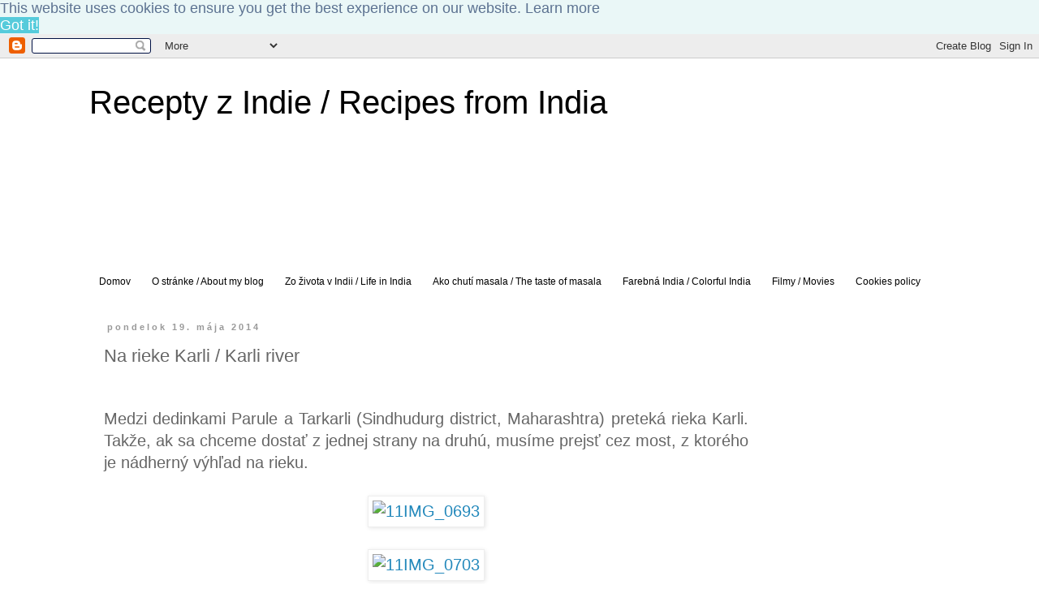

--- FILE ---
content_type: text/html; charset=UTF-8
request_url: https://akochutimasala.blogspot.com/2014/05/na-rieke-karli.html
body_size: 25982
content:
<!DOCTYPE html>
<html class='v2' dir='ltr' lang='sk'>
<head>
<link href='https://www.blogger.com/static/v1/widgets/4128112664-css_bundle_v2.css' rel='stylesheet' type='text/css'/>
<meta content='width=1100' name='viewport'/>
<meta content='text/html; charset=UTF-8' http-equiv='Content-Type'/>
<meta content='blogger' name='generator'/>
<link href='https://akochutimasala.blogspot.com/favicon.ico' rel='icon' type='image/x-icon'/>
<link href='https://akochutimasala.blogspot.com/2014/05/na-rieke-karli.html' rel='canonical'/>
<link rel="alternate" type="application/atom+xml" title="Recepty z Indie / Recipes from India - Atom" href="https://akochutimasala.blogspot.com/feeds/posts/default" />
<link rel="alternate" type="application/rss+xml" title="Recepty z Indie / Recipes from India - RSS" href="https://akochutimasala.blogspot.com/feeds/posts/default?alt=rss" />
<link rel="service.post" type="application/atom+xml" title="Recepty z Indie / Recipes from India - Atom" href="https://www.blogger.com/feeds/659175951305548910/posts/default" />

<link rel="alternate" type="application/atom+xml" title="Recepty z Indie / Recipes from India - Atom" href="https://akochutimasala.blogspot.com/feeds/5071053884632768238/comments/default" />
<!--Can't find substitution for tag [blog.ieCssRetrofitLinks]-->
<link href='https://farm3.staticflickr.com/2929/14033920498_9a5a6f5ef3_c.jpg' rel='image_src'/>
<meta content='https://akochutimasala.blogspot.com/2014/05/na-rieke-karli.html' property='og:url'/>
<meta content='Na rieke Karli / Karli river' property='og:title'/>
<meta content='' property='og:description'/>
<meta content='https://lh3.googleusercontent.com/blogger_img_proxy/AEn0k_sNrW52maM47iSVUPmgo0FaomGcUzBzIAU1ZO1YwCH6d2j9DMruiMvLThWPZ-0DpcqPbhejnkQ3KVI99uwlYOeK1Uq7wiLvXMgsLgqBt0xdvfL4SCdWLAxjcKjfvxVpwUMMv4c=w1200-h630-p-k-no-nu' property='og:image'/>
<title>Recepty z Indie / Recipes from India: Na rieke Karli / Karli river</title>
<style id='page-skin-1' type='text/css'><!--
/*
-----------------------------------------------
Blogger Template Style
Name:     Simple
Designer: Blogger
URL:      www.blogger.com
----------------------------------------------- */
/* Variable definitions
====================
<Variable name="keycolor" description="Main Color" type="color" default="#66bbdd"/>
<Group description="Page Text" selector="body">
<Variable name="body.font" description="Font" type="font"
default="normal normal 12px Arial, Tahoma, Helvetica, FreeSans, sans-serif"/>
<Variable name="body.text.color" description="Text Color" type="color" default="#222222"/>
</Group>
<Group description="Backgrounds" selector=".body-fauxcolumns-outer">
<Variable name="body.background.color" description="Outer Background" type="color" default="#66bbdd"/>
<Variable name="content.background.color" description="Main Background" type="color" default="#ffffff"/>
<Variable name="header.background.color" description="Header Background" type="color" default="transparent"/>
</Group>
<Group description="Links" selector=".main-outer">
<Variable name="link.color" description="Link Color" type="color" default="#2288bb"/>
<Variable name="link.visited.color" description="Visited Color" type="color" default="#888888"/>
<Variable name="link.hover.color" description="Hover Color" type="color" default="#33aaff"/>
</Group>
<Group description="Blog Title" selector=".header h1">
<Variable name="header.font" description="Font" type="font"
default="normal normal 60px Arial, Tahoma, Helvetica, FreeSans, sans-serif"/>
<Variable name="header.text.color" description="Title Color" type="color" default="#3399bb" />
</Group>
<Group description="Blog Description" selector=".header .description">
<Variable name="description.text.color" description="Description Color" type="color"
default="#777777" />
</Group>
<Group description="Tabs Text" selector=".tabs-inner .widget li a">
<Variable name="tabs.font" description="Font" type="font"
default="normal normal 14px Arial, Tahoma, Helvetica, FreeSans, sans-serif"/>
<Variable name="tabs.text.color" description="Text Color" type="color" default="#999999"/>
<Variable name="tabs.selected.text.color" description="Selected Color" type="color" default="#000000"/>
</Group>
<Group description="Tabs Background" selector=".tabs-outer .PageList">
<Variable name="tabs.background.color" description="Background Color" type="color" default="#f5f5f5"/>
<Variable name="tabs.selected.background.color" description="Selected Color" type="color" default="#eeeeee"/>
</Group>
<Group description="Post Title" selector="h3.post-title, .comments h4">
<Variable name="post.title.font" description="Font" type="font"
default="normal normal 22px Arial, Tahoma, Helvetica, FreeSans, sans-serif"/>
</Group>
<Group description="Date Header" selector=".date-header">
<Variable name="date.header.color" description="Text Color" type="color"
default="#666666"/>
<Variable name="date.header.background.color" description="Background Color" type="color"
default="transparent"/>
<Variable name="date.header.font" description="Text Font" type="font"
default="normal bold 11px Arial, Tahoma, Helvetica, FreeSans, sans-serif"/>
<Variable name="date.header.padding" description="Date Header Padding" type="string" default="inherit"/>
<Variable name="date.header.letterspacing" description="Date Header Letter Spacing" type="string" default="inherit"/>
<Variable name="date.header.margin" description="Date Header Margin" type="string" default="inherit"/>
</Group>
<Group description="Post Footer" selector=".post-footer">
<Variable name="post.footer.text.color" description="Text Color" type="color" default="#666666"/>
<Variable name="post.footer.background.color" description="Background Color" type="color"
default="#f9f9f9"/>
<Variable name="post.footer.border.color" description="Shadow Color" type="color" default="#eeeeee"/>
</Group>
<Group description="Gadgets" selector="h2">
<Variable name="widget.title.font" description="Title Font" type="font"
default="normal bold 11px Arial, Tahoma, Helvetica, FreeSans, sans-serif"/>
<Variable name="widget.title.text.color" description="Title Color" type="color" default="#000000"/>
<Variable name="widget.alternate.text.color" description="Alternate Color" type="color" default="#999999"/>
</Group>
<Group description="Images" selector=".main-inner">
<Variable name="image.background.color" description="Background Color" type="color" default="#ffffff"/>
<Variable name="image.border.color" description="Border Color" type="color" default="#eeeeee"/>
<Variable name="image.text.color" description="Caption Text Color" type="color" default="#666666"/>
</Group>
<Group description="Accents" selector=".content-inner">
<Variable name="body.rule.color" description="Separator Line Color" type="color" default="#eeeeee"/>
<Variable name="tabs.border.color" description="Tabs Border Color" type="color" default="transparent"/>
</Group>
<Variable name="body.background" description="Body Background" type="background"
color="#ffffff" default="$(color) none repeat scroll top left"/>
<Variable name="body.background.override" description="Body Background Override" type="string" default=""/>
<Variable name="body.background.gradient.cap" description="Body Gradient Cap" type="url"
default="url(https://resources.blogblog.com/blogblog/data/1kt/simple/gradients_light.png)"/>
<Variable name="body.background.gradient.tile" description="Body Gradient Tile" type="url"
default="url(https://resources.blogblog.com/blogblog/data/1kt/simple/body_gradient_tile_light.png)"/>
<Variable name="content.background.color.selector" description="Content Background Color Selector" type="string" default=".content-inner"/>
<Variable name="content.padding" description="Content Padding" type="length" default="10px" min="0" max="100px"/>
<Variable name="content.padding.horizontal" description="Content Horizontal Padding" type="length" default="10px" min="0" max="100px"/>
<Variable name="content.shadow.spread" description="Content Shadow Spread" type="length" default="40px" min="0" max="100px"/>
<Variable name="content.shadow.spread.webkit" description="Content Shadow Spread (WebKit)" type="length" default="5px" min="0" max="100px"/>
<Variable name="content.shadow.spread.ie" description="Content Shadow Spread (IE)" type="length" default="10px" min="0" max="100px"/>
<Variable name="main.border.width" description="Main Border Width" type="length" default="0" min="0" max="10px"/>
<Variable name="header.background.gradient" description="Header Gradient" type="url" default="none"/>
<Variable name="header.shadow.offset.left" description="Header Shadow Offset Left" type="length" default="-1px" min="-50px" max="50px"/>
<Variable name="header.shadow.offset.top" description="Header Shadow Offset Top" type="length" default="-1px" min="-50px" max="50px"/>
<Variable name="header.shadow.spread" description="Header Shadow Spread" type="length" default="1px" min="0" max="100px"/>
<Variable name="header.padding" description="Header Padding" type="length" default="30px" min="0" max="100px"/>
<Variable name="header.border.size" description="Header Border Size" type="length" default="1px" min="0" max="10px"/>
<Variable name="header.bottom.border.size" description="Header Bottom Border Size" type="length" default="1px" min="0" max="10px"/>
<Variable name="header.border.horizontalsize" description="Header Horizontal Border Size" type="length" default="0" min="0" max="10px"/>
<Variable name="description.text.size" description="Description Text Size" type="string" default="140%"/>
<Variable name="tabs.margin.top" description="Tabs Margin Top" type="length" default="0" min="0" max="100px"/>
<Variable name="tabs.margin.side" description="Tabs Side Margin" type="length" default="30px" min="0" max="100px"/>
<Variable name="tabs.background.gradient" description="Tabs Background Gradient" type="url"
default="url(https://resources.blogblog.com/blogblog/data/1kt/simple/gradients_light.png)"/>
<Variable name="tabs.border.width" description="Tabs Border Width" type="length" default="1px" min="0" max="10px"/>
<Variable name="tabs.bevel.border.width" description="Tabs Bevel Border Width" type="length" default="1px" min="0" max="10px"/>
<Variable name="post.margin.bottom" description="Post Bottom Margin" type="length" default="25px" min="0" max="100px"/>
<Variable name="image.border.small.size" description="Image Border Small Size" type="length" default="2px" min="0" max="10px"/>
<Variable name="image.border.large.size" description="Image Border Large Size" type="length" default="5px" min="0" max="10px"/>
<Variable name="page.width.selector" description="Page Width Selector" type="string" default=".region-inner"/>
<Variable name="page.width" description="Page Width" type="string" default="auto"/>
<Variable name="main.section.margin" description="Main Section Margin" type="length" default="15px" min="0" max="100px"/>
<Variable name="main.padding" description="Main Padding" type="length" default="15px" min="0" max="100px"/>
<Variable name="main.padding.top" description="Main Padding Top" type="length" default="30px" min="0" max="100px"/>
<Variable name="main.padding.bottom" description="Main Padding Bottom" type="length" default="30px" min="0" max="100px"/>
<Variable name="paging.background"
color="#ffffff"
description="Background of blog paging area" type="background"
default="transparent none no-repeat scroll top center"/>
<Variable name="footer.bevel" description="Bevel border length of footer" type="length" default="0" min="0" max="10px"/>
<Variable name="mobile.background.overlay" description="Mobile Background Overlay" type="string"
default="transparent none repeat scroll top left"/>
<Variable name="mobile.background.size" description="Mobile Background Size" type="string" default="auto"/>
<Variable name="mobile.button.color" description="Mobile Button Color" type="color" default="#ffffff" />
<Variable name="startSide" description="Side where text starts in blog language" type="automatic" default="left"/>
<Variable name="endSide" description="Side where text ends in blog language" type="automatic" default="right"/>
*/
/* Content
----------------------------------------------- */
body {
font: normal normal 18px 'Trebuchet MS', Trebuchet, Verdana, sans-serif;
color: #666666;
background: #ffffff none repeat scroll top left;
padding: 0 0 0 0;
}
html body .region-inner {
min-width: 0;
max-width: 100%;
width: auto;
}
h2 {
font-size: 22px;
}
a:link {
text-decoration:none;
color: #2288bb;
}
a:visited {
text-decoration:none;
color: #2288bb;
}
a:hover {
text-decoration:underline;
color: #33aaff;
}
.body-fauxcolumn-outer .fauxcolumn-inner {
background: transparent none repeat scroll top left;
_background-image: none;
}
.body-fauxcolumn-outer .cap-top {
position: absolute;
z-index: 1;
height: 400px;
width: 100%;
}
.body-fauxcolumn-outer .cap-top .cap-left {
width: 100%;
background: transparent none repeat-x scroll top left;
_background-image: none;
}
.content-outer {
-moz-box-shadow: 0 0 0 rgba(0, 0, 0, .15);
-webkit-box-shadow: 0 0 0 rgba(0, 0, 0, .15);
-goog-ms-box-shadow: 0 0 0 #333333;
box-shadow: 0 0 0 rgba(0, 0, 0, .15);
margin-bottom: 1px;
}
.content-inner {
padding: 10px 40px;
}
.content-inner {
background-color: #ffffff;
}
/* Header
----------------------------------------------- */
.header-outer {
background: transparent none repeat-x scroll 0 -400px;
_background-image: none;
}
.Header h1 {
font: normal normal 40px 'Trebuchet MS',Trebuchet,Verdana,sans-serif;
color: #000000;
text-shadow: 0 0 0 rgba(0, 0, 0, .2);
}
.Header h1 a {
color: #000000;
}
.Header .description {
font-size: 18px;
color: #000000;
}
.header-inner .Header .titlewrapper {
padding: 22px 0;
}
.header-inner .Header .descriptionwrapper {
padding: 0 0;
}
/* Tabs
----------------------------------------------- */
.tabs-inner .section:first-child {
border-top: 0 solid #ffffff;
}
.tabs-inner .section:first-child ul {
margin-top: -1px;
border-top: 1px solid #ffffff;
border-left: 1px solid #ffffff;
border-right: 1px solid #ffffff;
}
.tabs-inner .widget ul {
background: transparent none repeat-x scroll 0 -800px;
_background-image: none;
border-bottom: 1px solid #ffffff;
margin-top: 0;
margin-left: -30px;
margin-right: -30px;
}
.tabs-inner .widget li a {
display: inline-block;
padding: .6em 1em;
font: normal normal 12px 'Trebuchet MS', Trebuchet, Verdana, sans-serif;
color: #000000;
border-left: 1px solid #ffffff;
border-right: 1px solid #ffffff;
}
.tabs-inner .widget li:first-child a {
border-left: none;
}
.tabs-inner .widget li.selected a, .tabs-inner .widget li a:hover {
color: #000000;
background-color: #eeeeee;
text-decoration: none;
}
/* Columns
----------------------------------------------- */
.main-outer {
border-top: 0 solid transparent;
}
.fauxcolumn-left-outer .fauxcolumn-inner {
border-right: 1px solid transparent;
}
.fauxcolumn-right-outer .fauxcolumn-inner {
border-left: 1px solid transparent;
}
/* Headings
----------------------------------------------- */
div.widget > h2,
div.widget h2.title {
margin: 0 0 1em 0;
font: normal bold 11px 'Trebuchet MS',Trebuchet,Verdana,sans-serif;
color: #000000;
}
/* Widgets
----------------------------------------------- */
.widget .zippy {
color: #999999;
text-shadow: 2px 2px 1px rgba(0, 0, 0, .1);
}
.widget .popular-posts ul {
list-style: none;
}
/* Posts
----------------------------------------------- */
h2.date-header {
font: normal bold 11px Arial, Tahoma, Helvetica, FreeSans, sans-serif;
}
.date-header span {
background-color: #ffffff;
color: #999999;
padding: 0.4em;
letter-spacing: 3px;
margin: inherit;
}
.main-inner {
padding-top: 35px;
padding-bottom: 65px;
}
.main-inner .column-center-inner {
padding: 0 0;
}
.main-inner .column-center-inner .section {
margin: 0 1em;
}
.post {
margin: 0 0 45px 0;
}
h3.post-title, .comments h4 {
font: normal normal 22px 'Trebuchet MS',Trebuchet,Verdana,sans-serif;
margin: .75em 0 0;
}
.post-body {
font-size: 110%;
line-height: 1.4;
position: relative;
}
.post-body img, .post-body .tr-caption-container, .Profile img, .Image img,
.BlogList .item-thumbnail img {
padding: 2px;
background: #ffffff;
border: 1px solid #eeeeee;
-moz-box-shadow: 1px 1px 5px rgba(0, 0, 0, .1);
-webkit-box-shadow: 1px 1px 5px rgba(0, 0, 0, .1);
box-shadow: 1px 1px 5px rgba(0, 0, 0, .1);
}
.post-body img, .post-body .tr-caption-container {
padding: 5px;
}
.post-body .tr-caption-container {
color: #666666;
}
.post-body .tr-caption-container img {
padding: 0;
background: transparent;
border: none;
-moz-box-shadow: 0 0 0 rgba(0, 0, 0, .1);
-webkit-box-shadow: 0 0 0 rgba(0, 0, 0, .1);
box-shadow: 0 0 0 rgba(0, 0, 0, .1);
}
.post-header {
margin: 0 0 1.5em;
line-height: 1.6;
font-size: 90%;
}
.post-footer {
margin: 20px -2px 0;
padding: 5px 10px;
color: #666666;
background-color: #eeeeee;
border-bottom: 1px solid #eeeeee;
line-height: 1.6;
font-size: 90%;
}
#comments .comment-author {
padding-top: 1.5em;
border-top: 1px solid transparent;
background-position: 0 1.5em;
}
#comments .comment-author:first-child {
padding-top: 0;
border-top: none;
}
.avatar-image-container {
margin: .2em 0 0;
}
#comments .avatar-image-container img {
border: 1px solid #eeeeee;
}
/* Comments
----------------------------------------------- */
.comments .comments-content .icon.blog-author {
background-repeat: no-repeat;
background-image: url([data-uri]);
}
.comments .comments-content .loadmore a {
border-top: 1px solid #999999;
border-bottom: 1px solid #999999;
}
.comments .comment-thread.inline-thread {
background-color: #eeeeee;
}
.comments .continue {
border-top: 2px solid #999999;
}
/* Accents
---------------------------------------------- */
.section-columns td.columns-cell {
border-left: 1px solid transparent;
}
.blog-pager {
background: transparent url(https://resources.blogblog.com/blogblog/data/1kt/simple/paging_dot.png) repeat-x scroll top center;
}
.blog-pager-older-link, .home-link,
.blog-pager-newer-link {
background-color: #ffffff;
padding: 5px;
}
.footer-outer {
border-top: 1px dashed #bbbbbb;
}
/* Mobile
----------------------------------------------- */
body.mobile  {
background-size: auto;
}
.mobile .body-fauxcolumn-outer {
background: transparent none repeat scroll top left;
}
.mobile .body-fauxcolumn-outer .cap-top {
background-size: 100% auto;
}
.mobile .content-outer {
-webkit-box-shadow: 0 0 3px rgba(0, 0, 0, .15);
box-shadow: 0 0 3px rgba(0, 0, 0, .15);
}
.mobile .tabs-inner .widget ul {
margin-left: 0;
margin-right: 0;
}
.mobile .post {
margin: 0;
}
.mobile .main-inner .column-center-inner .section {
margin: 0;
}
.mobile .date-header span {
padding: 0.1em 10px;
margin: 0 -10px;
}
.mobile h3.post-title {
margin: 0;
}
.mobile .blog-pager {
background: transparent none no-repeat scroll top center;
}
.mobile .footer-outer {
border-top: none;
}
.mobile .main-inner, .mobile .footer-inner {
background-color: #ffffff;
}
.mobile-index-contents {
color: #666666;
}
.mobile-link-button {
background-color: #2288bb;
}
.mobile-link-button a:link, .mobile-link-button a:visited {
color: #ffffff;
}
.mobile .tabs-inner .section:first-child {
border-top: none;
}
.mobile .tabs-inner .PageList .widget-content {
background-color: #eeeeee;
color: #000000;
border-top: 1px solid #ffffff;
border-bottom: 1px solid #ffffff;
}
.mobile .tabs-inner .PageList .widget-content .pagelist-arrow {
border-left: 1px solid #ffffff;
}

--></style>
<style id='template-skin-1' type='text/css'><!--
body {
min-width: 1140px;
}
.content-outer, .content-fauxcolumn-outer, .region-inner {
min-width: 1140px;
max-width: 1140px;
_width: 1140px;
}
.main-inner .columns {
padding-left: 0px;
padding-right: 230px;
}
.main-inner .fauxcolumn-center-outer {
left: 0px;
right: 230px;
/* IE6 does not respect left and right together */
_width: expression(this.parentNode.offsetWidth -
parseInt("0px") -
parseInt("230px") + 'px');
}
.main-inner .fauxcolumn-left-outer {
width: 0px;
}
.main-inner .fauxcolumn-right-outer {
width: 230px;
}
.main-inner .column-left-outer {
width: 0px;
right: 100%;
margin-left: -0px;
}
.main-inner .column-right-outer {
width: 230px;
margin-right: -230px;
}
#layout {
min-width: 0;
}
#layout .content-outer {
min-width: 0;
width: 800px;
}
#layout .region-inner {
min-width: 0;
width: auto;
}
body#layout div.add_widget {
padding: 8px;
}
body#layout div.add_widget a {
margin-left: 32px;
}
--></style>
<script type='text/javascript'>
        (function(i,s,o,g,r,a,m){i['GoogleAnalyticsObject']=r;i[r]=i[r]||function(){
        (i[r].q=i[r].q||[]).push(arguments)},i[r].l=1*new Date();a=s.createElement(o),
        m=s.getElementsByTagName(o)[0];a.async=1;a.src=g;m.parentNode.insertBefore(a,m)
        })(window,document,'script','https://www.google-analytics.com/analytics.js','ga');
        ga('create', 'UA-63552639-1', 'auto', 'blogger');
        ga('blogger.send', 'pageview');
      </script>
<link href='https://www.blogger.com/dyn-css/authorization.css?targetBlogID=659175951305548910&amp;zx=d921a7dd-d9df-4238-9122-6a8f138d390c' media='none' onload='if(media!=&#39;all&#39;)media=&#39;all&#39;' rel='stylesheet'/><noscript><link href='https://www.blogger.com/dyn-css/authorization.css?targetBlogID=659175951305548910&amp;zx=d921a7dd-d9df-4238-9122-6a8f138d390c' rel='stylesheet'/></noscript>
<meta name='google-adsense-platform-account' content='ca-host-pub-1556223355139109'/>
<meta name='google-adsense-platform-domain' content='blogspot.com'/>

<!-- data-ad-client=ca-pub-9617813363892956 -->

</head>
<body class='loading'>
<div class='navbar section' id='navbar' name='Navbar'><div class='widget Navbar' data-version='1' id='Navbar1'><script type="text/javascript">
    function setAttributeOnload(object, attribute, val) {
      if(window.addEventListener) {
        window.addEventListener('load',
          function(){ object[attribute] = val; }, false);
      } else {
        window.attachEvent('onload', function(){ object[attribute] = val; });
      }
    }
  </script>
<div id="navbar-iframe-container"></div>
<script type="text/javascript" src="https://apis.google.com/js/platform.js"></script>
<script type="text/javascript">
      gapi.load("gapi.iframes:gapi.iframes.style.bubble", function() {
        if (gapi.iframes && gapi.iframes.getContext) {
          gapi.iframes.getContext().openChild({
              url: 'https://www.blogger.com/navbar/659175951305548910?po\x3d5071053884632768238\x26origin\x3dhttps://akochutimasala.blogspot.com',
              where: document.getElementById("navbar-iframe-container"),
              id: "navbar-iframe"
          });
        }
      });
    </script><script type="text/javascript">
(function() {
var script = document.createElement('script');
script.type = 'text/javascript';
script.src = '//pagead2.googlesyndication.com/pagead/js/google_top_exp.js';
var head = document.getElementsByTagName('head')[0];
if (head) {
head.appendChild(script);
}})();
</script>
</div></div>
<div class='body-fauxcolumns'>
<div class='fauxcolumn-outer body-fauxcolumn-outer'>
<div class='cap-top'>
<div class='cap-left'></div>
<div class='cap-right'></div>
</div>
<div class='fauxborder-left'>
<div class='fauxborder-right'></div>
<div class='fauxcolumn-inner'>
</div>
</div>
<div class='cap-bottom'>
<div class='cap-left'></div>
<div class='cap-right'></div>
</div>
</div>
</div>
<div class='content'>
<div class='content-fauxcolumns'>
<div class='fauxcolumn-outer content-fauxcolumn-outer'>
<div class='cap-top'>
<div class='cap-left'></div>
<div class='cap-right'></div>
</div>
<div class='fauxborder-left'>
<div class='fauxborder-right'></div>
<div class='fauxcolumn-inner'>
</div>
</div>
<div class='cap-bottom'>
<div class='cap-left'></div>
<div class='cap-right'></div>
</div>
</div>
</div>
<div class='content-outer'>
<div class='content-cap-top cap-top'>
<div class='cap-left'></div>
<div class='cap-right'></div>
</div>
<div class='fauxborder-left content-fauxborder-left'>
<div class='fauxborder-right content-fauxborder-right'></div>
<div class='content-inner'>
<header>
<div class='header-outer'>
<div class='header-cap-top cap-top'>
<div class='cap-left'></div>
<div class='cap-right'></div>
</div>
<div class='fauxborder-left header-fauxborder-left'>
<div class='fauxborder-right header-fauxborder-right'></div>
<div class='region-inner header-inner'>
<div class='header section' id='header' name='Hlavička'><div class='widget Header' data-version='1' id='Header1'>
<div id='header-inner'>
<div class='titlewrapper'>
<h1 class='title'>
<a href='https://akochutimasala.blogspot.com/'>
Recepty z Indie / Recipes from India
</a>
</h1>
</div>
<div class='descriptionwrapper'>
<p class='description'><span>
</span></p>
</div>
</div>
</div></div>
</div>
</div>
<div class='header-cap-bottom cap-bottom'>
<div class='cap-left'></div>
<div class='cap-right'></div>
</div>
</div>
</header>
<div class='tabs-outer'>
<div class='tabs-cap-top cap-top'>
<div class='cap-left'></div>
<div class='cap-right'></div>
</div>
<div class='fauxborder-left tabs-fauxborder-left'>
<div class='fauxborder-right tabs-fauxborder-right'></div>
<div class='region-inner tabs-inner'>
<div class='tabs section' id='crosscol' name='Deliaci stĺpec'><div class='widget AdSense' data-version='1' id='AdSense1'>
<div class='widget-content'>
<script async src="https://pagead2.googlesyndication.com/pagead/js/adsbygoogle.js?client=ca-pub-9617813363892956&host=ca-host-pub-1556223355139109" crossorigin="anonymous"></script>
<!-- akochutimasala_crosscol_AdSense1_970x90_as -->
<ins class="adsbygoogle"
     style="display:inline-block;width:970px;height:90px"
     data-ad-client="ca-pub-9617813363892956"
     data-ad-host="ca-host-pub-1556223355139109"
     data-ad-slot="6022781930"></ins>
<script>
(adsbygoogle = window.adsbygoogle || []).push({});
</script>
<div class='clear'></div>
</div>
</div></div>
<div class='tabs section' id='crosscol-overflow' name='Cross-Column 2'><div class='widget PageList' data-version='1' id='PageList1'>
<div class='widget-content'>
<ul>
<li>
<a href='https://akochutimasala.blogspot.com/'>Domov</a>
</li>
<li>
<a href='http://akochutimasala.blogspot.com/p/o-stranke.html'>O stránke / About my blog</a>
</li>
<li>
<a href='http://akochutimasala.blogspot.com/p/zo-zivota-v-indii.html'>Zo života v Indii / Life in India</a>
</li>
<li>
<a href='https://akochutimasala.blogspot.com/p/ako-chuti-masala.html'>Ako chutí masala / The taste of masala</a>
</li>
<li>
<a href='https://akochutimasala.blogspot.com/p/farebna-india.html'>Farebná India / Colorful India</a>
</li>
<li>
<a href='https://akochutimasala.blogspot.com/p/filmy.html'>Filmy / Movies</a>
</li>
<li>
<a href='https://akochutimasala.blogspot.com/2010/03/blog-post_4.html'>Cookies policy</a>
</li>
</ul>
<div class='clear'></div>
</div>
</div></div>
</div>
</div>
<div class='tabs-cap-bottom cap-bottom'>
<div class='cap-left'></div>
<div class='cap-right'></div>
</div>
</div>
<div class='main-outer'>
<div class='main-cap-top cap-top'>
<div class='cap-left'></div>
<div class='cap-right'></div>
</div>
<div class='fauxborder-left main-fauxborder-left'>
<div class='fauxborder-right main-fauxborder-right'></div>
<div class='region-inner main-inner'>
<div class='columns fauxcolumns'>
<div class='fauxcolumn-outer fauxcolumn-center-outer'>
<div class='cap-top'>
<div class='cap-left'></div>
<div class='cap-right'></div>
</div>
<div class='fauxborder-left'>
<div class='fauxborder-right'></div>
<div class='fauxcolumn-inner'>
</div>
</div>
<div class='cap-bottom'>
<div class='cap-left'></div>
<div class='cap-right'></div>
</div>
</div>
<div class='fauxcolumn-outer fauxcolumn-left-outer'>
<div class='cap-top'>
<div class='cap-left'></div>
<div class='cap-right'></div>
</div>
<div class='fauxborder-left'>
<div class='fauxborder-right'></div>
<div class='fauxcolumn-inner'>
</div>
</div>
<div class='cap-bottom'>
<div class='cap-left'></div>
<div class='cap-right'></div>
</div>
</div>
<div class='fauxcolumn-outer fauxcolumn-right-outer'>
<div class='cap-top'>
<div class='cap-left'></div>
<div class='cap-right'></div>
</div>
<div class='fauxborder-left'>
<div class='fauxborder-right'></div>
<div class='fauxcolumn-inner'>
</div>
</div>
<div class='cap-bottom'>
<div class='cap-left'></div>
<div class='cap-right'></div>
</div>
</div>
<!-- corrects IE6 width calculation -->
<div class='columns-inner'>
<div class='column-center-outer'>
<div class='column-center-inner'>
<div class='main section' id='main' name='Hlavné'><div class='widget Blog' data-version='1' id='Blog1'>
<div class='blog-posts hfeed'>

          <div class="date-outer">
        
<h2 class='date-header'><span>pondelok 19. mája 2014</span></h2>

          <div class="date-posts">
        
<div class='post-outer'>
<div class='post hentry uncustomized-post-template' itemprop='blogPost' itemscope='itemscope' itemtype='http://schema.org/BlogPosting'>
<meta content='https://farm3.staticflickr.com/2929/14033920498_9a5a6f5ef3_c.jpg' itemprop='image_url'/>
<meta content='659175951305548910' itemprop='blogId'/>
<meta content='5071053884632768238' itemprop='postId'/>
<a name='5071053884632768238'></a>
<h3 class='post-title entry-title' itemprop='name'>
Na rieke Karli / Karli river
</h3>
<div class='post-header'>
<div class='post-header-line-1'></div>
</div>
<div class='post-body entry-content' id='post-body-5071053884632768238' itemprop='description articleBody'>
<div dir="ltr" style="text-align: left;" trbidi="on">
<br />
<div style="text-align: justify;">
Medzi dedinkami Parule a Tarkarli (Sindhudurg district, Maharashtra) preteká rieka Karli. Takže, ak sa chceme dostať z jednej strany na druhú, musíme prejsť cez most, z ktorého je nádherný výhľad na rieku.&nbsp;</div>
<div style="text-align: justify;">
<br /></div>
<div class="separator" style="clear: both; text-align: center;">
<a href="https://www.flickr.com/photos/93419366@N08/14033920498" style="margin-left: 1em; margin-right: 1em;" title="11IMG_0693 by reczindie, on Flickr"><img alt="11IMG_0693" height="600" src="https://farm3.staticflickr.com/2929/14033920498_9a5a6f5ef3_c.jpg" width="800" /></a></div>
<div style="text-align: justify;">
<br /></div>
<div class="separator" style="clear: both; text-align: center;">
<a href="https://www.flickr.com/photos/93419366@N08/14197415246" style="margin-left: 1em; margin-right: 1em;" title="11IMG_0703 by reczindie, on Flickr"><img alt="11IMG_0703" height="600" src="https://farm3.staticflickr.com/2917/14197415246_3e30c8a2f7_c.jpg" width="800" /></a></div>
<div style="text-align: justify;">
<br /></div>
<div class="separator" style="clear: both; text-align: center;">
<a href="https://www.flickr.com/photos/93419366@N08/14218195372" style="margin-left: 1em; margin-right: 1em;" title="11IMG_0956 by reczindie, on Flickr"><img alt="11IMG_0956" height="600" src="https://farm3.staticflickr.com/2935/14218195372_563810aab8_c.jpg" width="800" /></a></div>
<div style="text-align: justify;">
<br />
<div class="separator" style="clear: both; text-align: center;">
<a href="https://www.flickr.com/photos/93419366@N08/14217266131" style="margin-left: 1em; margin-right: 1em;" title="11IMG_0960 by reczindie, on Flickr"><img alt="11IMG_0960" height="600" src="https://farm6.staticflickr.com/5566/14217266131_7df199d2fb_c.jpg" width="800" /></a></div>
<br />
<div class="separator" style="clear: both; text-align: center;">
<a href="https://www.flickr.com/photos/93419366@N08/14220372354" style="margin-left: 1em; margin-right: 1em;" title="11IMG_0962 by reczindie, on Flickr"><img alt="11IMG_0962" height="600" src="https://farm3.staticflickr.com/2917/14220372354_0f9c5a86af_c.jpg" width="800" /></a></div>
<br />
<div class="separator" style="clear: both; text-align: center;">
<a href="https://www.flickr.com/photos/93419366@N08/14220372614" style="margin-left: 1em; margin-right: 1em;" title="11IMG_1106 by reczindie, on Flickr"><img alt="11IMG_1106" height="549" src="https://farm6.staticflickr.com/5120/14220372614_a22d891f07_c.jpg" width="800" /></a></div>
<br />
<div class="separator" style="clear: both; text-align: center;">
<a href="https://www.flickr.com/photos/93419366@N08/14197415886" style="margin-left: 1em; margin-right: 1em;" title="11IMG_1109 by reczindie, on Flickr"><img alt="11IMG_1109" height="600" src="https://farm3.staticflickr.com/2936/14197415886_c7eba359c9_c.jpg" width="800" /></a></div>
<br />
<br /></div>
<div style="text-align: justify;">
Rieka Karli vteká do Arabského mora v časti Devbag.<br />
<br />
<div class="separator" style="clear: both; text-align: center;">
<a href="https://www.flickr.com/photos/93419366@N08/14033913029" style="margin-left: 1em; margin-right: 1em;" title="rieka do mora by reczindie, on Flickr"><img alt="rieka do mora" height="600" src="https://farm6.staticflickr.com/5583/14033913029_fb86f83d6e_c.jpg" width="800" /></a></div>
<br />
<br />
Okrem rybolovu slúži tiež na prilákanie turistov. Tsunami z roku 2004 vytvorila v rieke malý ostrovček, ktorý sa dnes volá&nbsp;<i>Tsunami island</i>. Stal sa atrakciou pre vodné športy. A keďže to bola pre naše deti najväčšia sranda, strávili sme tam tri dni.&nbsp;</div>
<div style="text-align: justify;">
<br /></div>
<div class="separator" style="clear: both; text-align: center;">
<a href="https://www.flickr.com/photos/93419366@N08/14034002517" style="margin-left: 1em; margin-right: 1em;" title="11IMG_1501 by reczindie, on Flickr"><img alt="11IMG_1501" height="559" src="https://farm6.staticflickr.com/5509/14034002517_851a4c1488_c.jpg" width="800" /></a></div>
<div style="text-align: justify;">
<br />
<div class="separator" style="clear: both; text-align: center;">
<a href="https://www.flickr.com/photos/93419366@N08/14220381614" style="margin-left: 1em; margin-right: 1em;" title="11IMG_1514 by reczindie, on Flickr"><img alt="11IMG_1514" height="600" src="https://farm3.staticflickr.com/2898/14220381614_b69fae598b_c.jpg" width="800" /></a></div>
<br />
<div class="separator" style="clear: both; text-align: center;">
<a href="https://www.flickr.com/photos/93419366@N08/14240761913" style="margin-left: 1em; margin-right: 1em;" title="11IMG_1521 by reczindie, on Flickr"><img alt="11IMG_1521" height="600" src="https://farm3.staticflickr.com/2897/14240761913_f90fd939cd_c.jpg" width="800" /></a></div>
<br />
<div class="separator" style="clear: both; text-align: center;">
<a href="https://www.flickr.com/photos/93419366@N08/14033917779" style="margin-left: 1em; margin-right: 1em;" title="11IMG_1535 by reczindie, on Flickr"><img alt="11IMG_1535" height="600" src="https://farm6.staticflickr.com/5481/14033917779_0cd57f0c85_c.jpg" width="800" /></a></div>
<br />
<div class="separator" style="clear: both; text-align: center;">
<a href="https://www.flickr.com/photos/93419366@N08/14033931618" style="margin-left: 1em; margin-right: 1em;" title="11IMG_1544 by reczindie, on Flickr"><img alt="11IMG_1544" height="800" src="https://farm6.staticflickr.com/5587/14033931618_beb98ae135_c.jpg" width="600" /></a></div>
<br />
<div class="separator" style="clear: both; text-align: center;">
<a href="https://www.flickr.com/photos/93419366@N08/14033918439" style="margin-left: 1em; margin-right: 1em;" title="11IMG_1549 by reczindie, on Flickr"><img alt="11IMG_1549" height="600" src="https://farm6.staticflickr.com/5271/14033918439_ce1df8e68f_c.jpg" width="800" /></a></div>
<br />
<table align="center" cellpadding="0" cellspacing="0" class="tr-caption-container" style="margin-left: auto; margin-right: auto; text-align: center;"><tbody>
<tr><td style="text-align: center;"><a href="https://www.flickr.com/photos/93419366@N08/14220383724" style="margin-left: auto; margin-right: auto;" title="11IMG_1552 by reczindie, on Flickr"><img alt="11IMG_1552" height="600" src="https://farm6.staticflickr.com/5481/14220383724_6fb48af7b3_c.jpg" width="800" /></a></td></tr>
<tr><td class="tr-caption" style="text-align: center;">Salonka bola odvážna a užila si to 😊</td></tr>
</tbody></table>
<br />
<br />
<iframe allowfullscreen="" frameborder="0" height="360" src="//www.youtube.com/embed/1l6qHifbUt0" width="640"></iframe><br />
<br />
<br />
<br />
<div class="separator" style="clear: both; text-align: center;">
<a href="https://www.flickr.com/photos/93419366@N08/14034005077" style="margin-left: 1em; margin-right: 1em;" title="11IMG_1575 by reczindie, on Flickr"><img alt="11IMG_1575" height="600" src="https://farm3.staticflickr.com/2923/14034005077_5711edd3a4_c.jpg" width="800" /></a></div>
<br />
<div class="separator" style="clear: both; text-align: center;">
<a href="https://www.flickr.com/photos/93419366@N08/14220584815" style="margin-left: 1em; margin-right: 1em;" title="11IMG_1579 by reczindie, on Flickr"><img alt="11IMG_1579" height="600" src="https://farm6.staticflickr.com/5500/14220584815_efce71e6ce_c.jpg" width="800" /></a></div>
<br /></div>
<div style="text-align: justify;">
<br /></div>
<div style="text-align: justify;">
Mne sa páčilo aj člnkovanie po rieke. Na oba brehy bol pekný výhľad, sú lemované domčekmi a hustým porastom kokosových paliem a mangovníkov. Z rieky sme prešli na more, kde sme mali možnosť vidieť zoskupenie sardiniek. Jedna nám aj do člna skočila.&nbsp;</div>
<div style="text-align: justify;">
<br /></div>
<div class="separator" style="clear: both; text-align: center;">
<a href="https://www.flickr.com/photos/93419366@N08/14033910759" style="margin-left: 1em; margin-right: 1em;" title="11IMG_1339 by reczindie, on Flickr"><img alt="11IMG_1339" height="600" src="https://farm6.staticflickr.com/5560/14033910759_629d966429_c.jpg" width="800" /></a></div>
<div style="text-align: justify;">
<br />
<div class="separator" style="clear: both; text-align: center;">
<a href="https://www.flickr.com/photos/93419366@N08/14220575905" style="margin-left: 1em; margin-right: 1em;" title="11IMG_1350 by reczindie, on Flickr"><img alt="11IMG_1350" height="600" src="https://farm3.staticflickr.com/2914/14220575905_d6aea2e666_c.jpg" width="800" /></a></div>
<br />
<div class="separator" style="clear: both; text-align: center;">
<a href="https://www.flickr.com/photos/93419366@N08/14220375464" style="margin-left: 1em; margin-right: 1em;" title="11IMG_1354 by reczindie, on Flickr"><img alt="11IMG_1354" height="600" src="https://farm6.staticflickr.com/5568/14220375464_5d6bb17048_c.jpg" width="800" /></a></div>
<br />
<div class="separator" style="clear: both; text-align: center;">
<a href="https://www.flickr.com/photos/93419366@N08/14240755443" style="margin-left: 1em; margin-right: 1em;" title="11IMG_1356 by reczindie, on Flickr"><img alt="11IMG_1356" height="600" src="https://farm6.staticflickr.com/5271/14240755443_3048d0089d_c.jpg" width="800" /></a></div>
<br />
<div class="separator" style="clear: both; text-align: center;">
<a href="https://www.flickr.com/photos/93419366@N08/14033911839" style="margin-left: 1em; margin-right: 1em;" title="11IMG_1365 by reczindie, on Flickr"><img alt="11IMG_1365" height="600" src="https://farm3.staticflickr.com/2924/14033911839_6dddb47ca0_c.jpg" width="800" /></a></div>
<br />
<div class="separator" style="clear: both; text-align: center;">
<a href="https://www.flickr.com/photos/93419366@N08/14033998367" style="margin-left: 1em; margin-right: 1em;" title="11IMG_1368 by reczindie, on Flickr"><img alt="11IMG_1368" height="600" src="https://farm6.staticflickr.com/5477/14033998367_7e812d6f90_c.jpg" width="800" /></a></div>
<br />
<div class="separator" style="clear: both; text-align: center;">
<a href="https://www.flickr.com/photos/93419366@N08/14217270241" style="margin-left: 1em; margin-right: 1em;" title="11IMG_1381 by reczindie, on Flickr"><img alt="11IMG_1381" height="600" src="https://farm3.staticflickr.com/2918/14217270241_0f8241da59_c.jpg" width="800" /></a></div>
<br />
<br />
<iframe allowfullscreen="" frameborder="0" height="360" src="//www.youtube.com/embed/Q31maPYOX-M" width="640"></iframe><br />
<br />
<br />
<table align="center" cellpadding="0" cellspacing="0" class="tr-caption-container" style="margin-left: auto; margin-right: auto; text-align: center;"><tbody>
<tr><td style="text-align: center;"><a href="https://www.flickr.com/photos/93419366@N08/14033913389" style="margin-left: auto; margin-right: auto;" title="11IMG_1443 by reczindie, on Flickr"><img alt="11IMG_1443" height="600" src="https://farm6.staticflickr.com/5237/14033913389_cbccc82566_c.jpg" width="800" /></a></td></tr>
<tr><td class="tr-caption" style="text-align: center;">Huf sardiniek.</td></tr>
</tbody></table>
<br />
<div class="separator" style="clear: both; text-align: center;">
<a href="https://www.flickr.com/photos/93419366@N08/14217271491" style="margin-left: 1em; margin-right: 1em;" title="11IMG_1464 by reczindie, on Flickr"><img alt="11IMG_1464" height="531" src="https://farm3.staticflickr.com/2895/14217271491_e1a9ff6da4_c.jpg" width="800" /></a></div>
<br />
<div class="separator" style="clear: both; text-align: center;">
<a href="https://www.flickr.com/photos/93419366@N08/14218201502" style="margin-left: 1em; margin-right: 1em;" title="11IMG_1474 by reczindie, on Flickr"><img alt="11IMG_1474" height="600" src="https://farm3.staticflickr.com/2937/14218201502_4ed1c21736_c.jpg" width="800" /></a></div>
<br />
<div class="separator" style="clear: both; text-align: center;">
<a href="https://www.flickr.com/photos/93419366@N08/14240758473" style="margin-left: 1em; margin-right: 1em;" title="11IMG_1479 by reczindie, on Flickr"><img alt="11IMG_1479" height="600" src="https://farm6.staticflickr.com/5540/14240758473_90cd3378eb_c.jpg" width="800" /></a></div>
<br />
<div class="separator" style="clear: both; text-align: center;">
<a href="https://www.flickr.com/photos/93419366@N08/14217272691" style="margin-left: 1em; margin-right: 1em;" title="11IMG_1481 by reczindie, on Flickr"><img alt="11IMG_1481" height="600" src="https://farm3.staticflickr.com/2902/14217272691_6f6bcfa75d_c.jpg" width="800" /></a></div>
</div>
<div style="text-align: justify;">
<br /></div>
<div style="text-align: justify;">
<br />
<div class="separator" style="clear: both; text-align: center;">
<a href="https://www.flickr.com/photos/93419366@N08/14218202982" style="margin-left: 1em; margin-right: 1em;" title="11IMG_1485 by reczindie, on Flickr"><img alt="11IMG_1485" height="600" src="https://farm6.staticflickr.com/5274/14218202982_369bcdfc90_c.jpg" width="800" /></a></div>
<br />
<div class="separator" style="clear: both; text-align: center;">
<a href="https://www.flickr.com/photos/93419366@N08/14220580755" style="margin-left: 1em; margin-right: 1em;" title="11IMG_1860 by reczindie, on Flickr"><img alt="11IMG_1860" height="600" src="https://farm6.staticflickr.com/5198/14220580755_20236d4d25_c.jpg" width="800" /></a></div>
<br />
<div class="separator" style="clear: both; text-align: center;">
<a href="https://www.flickr.com/photos/93419366@N08/14217274101" style="margin-left: 1em; margin-right: 1em;" title="11IMG_1491 by reczindie, on Flickr"><img alt="11IMG_1491" height="600" src="https://farm3.staticflickr.com/2922/14217274101_5640bbb474_c.jpg" width="800" /></a></div>
<br />
<div class="separator" style="clear: both; text-align: center;">
<a href="https://www.flickr.com/photos/93419366@N08/14197426636" style="margin-left: 1em; margin-right: 1em;" title="11IMG_1602 by reczindie, on Flickr"><img alt="11IMG_1602" height="600" src="https://farm3.staticflickr.com/2927/14197426636_baffcf68e1_c.jpg" width="800" /></a></div>
<br />
<div class="separator" style="clear: both; text-align: center;">
<a href="https://www.flickr.com/photos/93419366@N08/14034005947" style="margin-left: 1em; margin-right: 1em;" title="11IMG_1607 by reczindie, on Flickr"><img alt="11IMG_1607" height="600" src="https://farm6.staticflickr.com/5522/14034005947_5aab104190_c.jpg" width="800" /></a></div>
<br />
<div class="separator" style="clear: both; text-align: center;">
<a href="https://www.flickr.com/photos/93419366@N08/14034006247" style="margin-left: 1em; margin-right: 1em;" title="11IMG_1616 by reczindie, on Flickr"><img alt="11IMG_1616" height="600" src="https://farm3.staticflickr.com/2927/14034006247_e21aee5cf3_c.jpg" width="800" /></a></div>
<br />
<div class="separator" style="clear: both; text-align: center;">
<a href="https://www.flickr.com/photos/93419366@N08/14240765113" style="margin-left: 1em; margin-right: 1em;" title="11IMG_1617 by reczindie, on Flickr"><img alt="11IMG_1617" height="600" src="https://farm6.staticflickr.com/5489/14240765113_c32c1abc99_c.jpg" width="800" /></a></div>
<br />
<br /></div>
<div style="text-align: justify;">
Zaviezli sme sa až na more, kde sme zastali na pol hodinky, aby sme videli delfíny. No žiadne sa nám neukázali. Podozrievam miestnych ľudí, že turistom len sľubujú vidieť delfíny, ale keďže toto miesto je už príliš rušné, delfíny sa tu už nezdržujú a prešli do pokojnejších vôd. Vždy nám po neúspešnom pozorovaní povedali, že delfíny videli niekde inde. Čo bolo viac ako podozrivé 🙈 No aj napriek tomu sme si člnkovanie na rieke Karli užili.
</div>
</div>
<div style='clear: both;'></div>
</div>
<div class='post-footer'>
<div class='post-footer-line post-footer-line-1'>
<span class='post-author vcard'>
Posted by
<span class='fn' itemprop='author' itemscope='itemscope' itemtype='http://schema.org/Person'>
<meta content='https://www.blogger.com/profile/08688903919408969951' itemprop='url'/>
<a class='g-profile' href='https://www.blogger.com/profile/08688903919408969951' rel='author' title='author profile'>
<span itemprop='name'>Michaela Samant</span>
</a>
</span>
</span>
<span class='post-timestamp'>
</span>
<span class='post-comment-link'>
</span>
<span class='post-icons'>
<span class='item-action'>
<a href='https://www.blogger.com/email-post/659175951305548910/5071053884632768238' title='Odoslať príspevok e-mailom'>
<img alt='' class='icon-action' height='13' src='https://resources.blogblog.com/img/icon18_email.gif' width='18'/>
</a>
</span>
</span>
<div class='post-share-buttons goog-inline-block'>
<a class='goog-inline-block share-button sb-email' href='https://www.blogger.com/share-post.g?blogID=659175951305548910&postID=5071053884632768238&target=email' target='_blank' title='Odoslať e-mailom'><span class='share-button-link-text'>Odoslať e-mailom</span></a><a class='goog-inline-block share-button sb-blog' href='https://www.blogger.com/share-post.g?blogID=659175951305548910&postID=5071053884632768238&target=blog' onclick='window.open(this.href, "_blank", "height=270,width=475"); return false;' target='_blank' title='Blogovať!'><span class='share-button-link-text'>Blogovať!</span></a><a class='goog-inline-block share-button sb-twitter' href='https://www.blogger.com/share-post.g?blogID=659175951305548910&postID=5071053884632768238&target=twitter' target='_blank' title='Zdieľať v sociálnej sieti X'><span class='share-button-link-text'>Zdieľať v&#160;sociálnej sieti X</span></a><a class='goog-inline-block share-button sb-facebook' href='https://www.blogger.com/share-post.g?blogID=659175951305548910&postID=5071053884632768238&target=facebook' onclick='window.open(this.href, "_blank", "height=430,width=640"); return false;' target='_blank' title='Zdieľať v službe Facebook'><span class='share-button-link-text'>Zdieľať v službe Facebook</span></a><a class='goog-inline-block share-button sb-pinterest' href='https://www.blogger.com/share-post.g?blogID=659175951305548910&postID=5071053884632768238&target=pinterest' target='_blank' title='Zdieľať v službe Pinterest'><span class='share-button-link-text'>Zdieľať v službe Pinterest</span></a>
</div>
</div>
<div class='post-footer-line post-footer-line-2'>
<span class='post-labels'>
Záložky:
<a href='https://akochutimasala.blogspot.com/search/label/clanok%20-%20India' rel='tag'>clanok - India</a>,
<a href='https://akochutimasala.blogspot.com/search/label/Devbag' rel='tag'>Devbag</a>,
<a href='https://akochutimasala.blogspot.com/search/label/india' rel='tag'>india</a>,
<a href='https://akochutimasala.blogspot.com/search/label/Karli%20river.%20Sindhudurg%20district.%20Tarkarli' rel='tag'>Karli river. Sindhudurg district. Tarkarli</a>,
<a href='https://akochutimasala.blogspot.com/search/label/Maharashtra' rel='tag'>Maharashtra</a>,
<a href='https://akochutimasala.blogspot.com/search/label/Parule' rel='tag'>Parule</a>,
<a href='https://akochutimasala.blogspot.com/search/label/Tsunami%20island' rel='tag'>Tsunami island</a>,
<a href='https://akochutimasala.blogspot.com/search/label/water%20sports' rel='tag'>water sports</a>
</span>
</div>
<div class='post-footer-line post-footer-line-3'>
<span class='post-location'>
</span>
</div>
</div>
</div>
<div class='comments' id='comments'>
<a name='comments'></a>
<h4>3 komentáre:</h4>
<div class='comments-content'>
<script async='async' src='' type='text/javascript'></script>
<script type='text/javascript'>
    (function() {
      var items = null;
      var msgs = null;
      var config = {};

// <![CDATA[
      var cursor = null;
      if (items && items.length > 0) {
        cursor = parseInt(items[items.length - 1].timestamp) + 1;
      }

      var bodyFromEntry = function(entry) {
        var text = (entry &&
                    ((entry.content && entry.content.$t) ||
                     (entry.summary && entry.summary.$t))) ||
            '';
        if (entry && entry.gd$extendedProperty) {
          for (var k in entry.gd$extendedProperty) {
            if (entry.gd$extendedProperty[k].name == 'blogger.contentRemoved') {
              return '<span class="deleted-comment">' + text + '</span>';
            }
          }
        }
        return text;
      }

      var parse = function(data) {
        cursor = null;
        var comments = [];
        if (data && data.feed && data.feed.entry) {
          for (var i = 0, entry; entry = data.feed.entry[i]; i++) {
            var comment = {};
            // comment ID, parsed out of the original id format
            var id = /blog-(\d+).post-(\d+)/.exec(entry.id.$t);
            comment.id = id ? id[2] : null;
            comment.body = bodyFromEntry(entry);
            comment.timestamp = Date.parse(entry.published.$t) + '';
            if (entry.author && entry.author.constructor === Array) {
              var auth = entry.author[0];
              if (auth) {
                comment.author = {
                  name: (auth.name ? auth.name.$t : undefined),
                  profileUrl: (auth.uri ? auth.uri.$t : undefined),
                  avatarUrl: (auth.gd$image ? auth.gd$image.src : undefined)
                };
              }
            }
            if (entry.link) {
              if (entry.link[2]) {
                comment.link = comment.permalink = entry.link[2].href;
              }
              if (entry.link[3]) {
                var pid = /.*comments\/default\/(\d+)\?.*/.exec(entry.link[3].href);
                if (pid && pid[1]) {
                  comment.parentId = pid[1];
                }
              }
            }
            comment.deleteclass = 'item-control blog-admin';
            if (entry.gd$extendedProperty) {
              for (var k in entry.gd$extendedProperty) {
                if (entry.gd$extendedProperty[k].name == 'blogger.itemClass') {
                  comment.deleteclass += ' ' + entry.gd$extendedProperty[k].value;
                } else if (entry.gd$extendedProperty[k].name == 'blogger.displayTime') {
                  comment.displayTime = entry.gd$extendedProperty[k].value;
                }
              }
            }
            comments.push(comment);
          }
        }
        return comments;
      };

      var paginator = function(callback) {
        if (hasMore()) {
          var url = config.feed + '?alt=json&v=2&orderby=published&reverse=false&max-results=50';
          if (cursor) {
            url += '&published-min=' + new Date(cursor).toISOString();
          }
          window.bloggercomments = function(data) {
            var parsed = parse(data);
            cursor = parsed.length < 50 ? null
                : parseInt(parsed[parsed.length - 1].timestamp) + 1
            callback(parsed);
            window.bloggercomments = null;
          }
          url += '&callback=bloggercomments';
          var script = document.createElement('script');
          script.type = 'text/javascript';
          script.src = url;
          document.getElementsByTagName('head')[0].appendChild(script);
        }
      };
      var hasMore = function() {
        return !!cursor;
      };
      var getMeta = function(key, comment) {
        if ('iswriter' == key) {
          var matches = !!comment.author
              && comment.author.name == config.authorName
              && comment.author.profileUrl == config.authorUrl;
          return matches ? 'true' : '';
        } else if ('deletelink' == key) {
          return config.baseUri + '/comment/delete/'
               + config.blogId + '/' + comment.id;
        } else if ('deleteclass' == key) {
          return comment.deleteclass;
        }
        return '';
      };

      var replybox = null;
      var replyUrlParts = null;
      var replyParent = undefined;

      var onReply = function(commentId, domId) {
        if (replybox == null) {
          // lazily cache replybox, and adjust to suit this style:
          replybox = document.getElementById('comment-editor');
          if (replybox != null) {
            replybox.height = '250px';
            replybox.style.display = 'block';
            replyUrlParts = replybox.src.split('#');
          }
        }
        if (replybox && (commentId !== replyParent)) {
          replybox.src = '';
          document.getElementById(domId).insertBefore(replybox, null);
          replybox.src = replyUrlParts[0]
              + (commentId ? '&parentID=' + commentId : '')
              + '#' + replyUrlParts[1];
          replyParent = commentId;
        }
      };

      var hash = (window.location.hash || '#').substring(1);
      var startThread, targetComment;
      if (/^comment-form_/.test(hash)) {
        startThread = hash.substring('comment-form_'.length);
      } else if (/^c[0-9]+$/.test(hash)) {
        targetComment = hash.substring(1);
      }

      // Configure commenting API:
      var configJso = {
        'maxDepth': config.maxThreadDepth
      };
      var provider = {
        'id': config.postId,
        'data': items,
        'loadNext': paginator,
        'hasMore': hasMore,
        'getMeta': getMeta,
        'onReply': onReply,
        'rendered': true,
        'initComment': targetComment,
        'initReplyThread': startThread,
        'config': configJso,
        'messages': msgs
      };

      var render = function() {
        if (window.goog && window.goog.comments) {
          var holder = document.getElementById('comment-holder');
          window.goog.comments.render(holder, provider);
        }
      };

      // render now, or queue to render when library loads:
      if (window.goog && window.goog.comments) {
        render();
      } else {
        window.goog = window.goog || {};
        window.goog.comments = window.goog.comments || {};
        window.goog.comments.loadQueue = window.goog.comments.loadQueue || [];
        window.goog.comments.loadQueue.push(render);
      }
    })();
// ]]>
  </script>
<div id='comment-holder'>
<div class="comment-thread toplevel-thread"><ol id="top-ra"><li class="comment" id="c1140007678942179368"><div class="avatar-image-container"><img src="//www.blogger.com/img/blogger_logo_round_35.png" alt=""/></div><div class="comment-block"><div class="comment-header"><cite class="user"><a href="https://www.blogger.com/profile/10898677806960278650" rel="nofollow">Unknown</a></cite><span class="icon user "></span><span class="datetime secondary-text"><a rel="nofollow" href="https://akochutimasala.blogspot.com/2014/05/na-rieke-karli.html?showComment=1400536362408#c1140007678942179368">19. mája 2014 o 14:52</a></span></div><p class="comment-content">Vidim bosu nozku!!!!!!!!!!!!!!!!!!!!!!!!!!!!!!!!!!!!!!!!!!!!!!!!!!!!!!!!!!!! A Salonka je prekrasna....Sanabka uz tiez nie je bejby a formuje sa do dievcatka, dievcatkuceho........Btw...mna pohlad na siru vodu desi...hlavne rieky pod nohami...ked som videla pohlad z mosta, uplne mi skrutilo zaludok....vodak so mna jakziv nebude....</p><span class="comment-actions secondary-text"><a class="comment-reply" target="_self" data-comment-id="1140007678942179368">Odpovedať</a><span class="item-control blog-admin blog-admin pid-1307948172"><a target="_self" href="https://www.blogger.com/comment/delete/659175951305548910/1140007678942179368">Odstrániť</a></span></span></div><div class="comment-replies"><div id="c1140007678942179368-rt" class="comment-thread inline-thread"><span class="thread-toggle thread-expanded"><span class="thread-arrow"></span><span class="thread-count"><a target="_self">Odpovede</a></span></span><ol id="c1140007678942179368-ra" class="thread-chrome thread-expanded"><div><li class="comment" id="c5072294337017423555"><div class="avatar-image-container"><img src="//www.blogger.com/img/blogger_logo_round_35.png" alt=""/></div><div class="comment-block"><div class="comment-header"><cite class="user"><a href="https://www.blogger.com/profile/08688903919408969951" rel="nofollow">Michaela Samant</a></cite><span class="icon user blog-author"></span><span class="datetime secondary-text"><a rel="nofollow" href="https://akochutimasala.blogspot.com/2014/05/na-rieke-karli.html?showComment=1400558187235#c5072294337017423555">19. mája 2014 o 20:56</a></span></div><p class="comment-content">Vidis spravne! :D Celu dobu bola bez ponoziek, myslim, ze sa jej to v hlavicke tak nejako urovnalo, ze je to nepohodlne ponozky-piesok-voda. A hned ako sme prisli domov a okupkala som ju, zahlasila, ze &quot;tak teraz mi uz mozes dat ponozky&quot;. Takze na ponozky sa rozhodne nezabudlo :D Ja som sa trocha bala, ked sme boli v tom malom clcne na otvorenom mori, hlavne, ked sme nan isli a lodka na vlnach nadskakovala :)</p><span class="comment-actions secondary-text"><span class="item-control blog-admin blog-admin pid-343168373"><a target="_self" href="https://www.blogger.com/comment/delete/659175951305548910/5072294337017423555">Odstrániť</a></span></span></div><div class="comment-replies"><div id="c5072294337017423555-rt" class="comment-thread inline-thread hidden"><span class="thread-toggle thread-expanded"><span class="thread-arrow"></span><span class="thread-count"><a target="_self">Odpovede</a></span></span><ol id="c5072294337017423555-ra" class="thread-chrome thread-expanded"><div></div><div id="c5072294337017423555-continue" class="continue"><a class="comment-reply" target="_self" data-comment-id="5072294337017423555">Odpovedať</a></div></ol></div></div><div class="comment-replybox-single" id="c5072294337017423555-ce"></div></li></div><div id="c1140007678942179368-continue" class="continue"><a class="comment-reply" target="_self" data-comment-id="1140007678942179368">Odpovedať</a></div></ol></div></div><div class="comment-replybox-single" id="c1140007678942179368-ce"></div></li><li class="comment" id="c617355384929387370"><div class="avatar-image-container"><img src="//blogger.googleusercontent.com/img/b/R29vZ2xl/AVvXsEg0sUpQYEb4rXsdzRRP6mDzEaIsGE-c-fT3LYm1Mg8CjSYtY8FcPPMCe2yk6mybveo0zhcD3x6k-crjvPWoJP9Bv7XwfDwUDw7ZUwjHDHUbktMNhx-E3JU3B5WSyZQb1w/s45-c/01adriana2.jpg" alt=""/></div><div class="comment-block"><div class="comment-header"><cite class="user"><a href="https://www.blogger.com/profile/01311948064098348188" rel="nofollow">Adriana</a></cite><span class="icon user "></span><span class="datetime secondary-text"><a rel="nofollow" href="https://akochutimasala.blogspot.com/2014/05/na-rieke-karli.html?showComment=1400707371016#c617355384929387370">21. mája 2014 o 14:22</a></span></div><p class="comment-content">Jeeeeej tak toto mi pripomenulo nas celodenny vylet na lodi...Miska, niektore zabery su takmer identicke s tymi mojimi a to sme boli od  vas o hodny kus vyssie :)....nadhera, vidim, ze ste si svoj vylet uzivali :)</p><span class="comment-actions secondary-text"><a class="comment-reply" target="_self" data-comment-id="617355384929387370">Odpovedať</a><span class="item-control blog-admin blog-admin pid-1878430073"><a target="_self" href="https://www.blogger.com/comment/delete/659175951305548910/617355384929387370">Odstrániť</a></span></span></div><div class="comment-replies"><div id="c617355384929387370-rt" class="comment-thread inline-thread hidden"><span class="thread-toggle thread-expanded"><span class="thread-arrow"></span><span class="thread-count"><a target="_self">Odpovede</a></span></span><ol id="c617355384929387370-ra" class="thread-chrome thread-expanded"><div></div><div id="c617355384929387370-continue" class="continue"><a class="comment-reply" target="_self" data-comment-id="617355384929387370">Odpovedať</a></div></ol></div></div><div class="comment-replybox-single" id="c617355384929387370-ce"></div></li></ol><div id="top-continue" class="continue"><a class="comment-reply" target="_self">Pridať komentár</a></div><div class="comment-replybox-thread" id="top-ce"></div><div class="loadmore hidden" data-post-id="5071053884632768238"><a target="_self">Načítať viac...</a></div></div>
</div>
</div>
<p class='comment-footer'>
<div class='comment-form'>
<a name='comment-form'></a>
<p>
</p>
<a href='https://www.blogger.com/comment/frame/659175951305548910?po=5071053884632768238&hl=sk&saa=85391&origin=https://akochutimasala.blogspot.com' id='comment-editor-src'></a>
<iframe allowtransparency='true' class='blogger-iframe-colorize blogger-comment-from-post' frameborder='0' height='410px' id='comment-editor' name='comment-editor' src='' width='100%'></iframe>
<script src='https://www.blogger.com/static/v1/jsbin/1345082660-comment_from_post_iframe.js' type='text/javascript'></script>
<script type='text/javascript'>
      BLOG_CMT_createIframe('https://www.blogger.com/rpc_relay.html');
    </script>
</div>
</p>
<div id='backlinks-container'>
<div id='Blog1_backlinks-container'>
</div>
</div>
</div>
</div>

        </div></div>
      
</div>
<div class='blog-pager' id='blog-pager'>
<span id='blog-pager-newer-link'>
<a class='blog-pager-newer-link' href='https://akochutimasala.blogspot.com/2014/05/bhogave-beach-kille-nivti-beach.html' id='Blog1_blog-pager-newer-link' title='Novší príspevok'>Novší príspevok</a>
</span>
<span id='blog-pager-older-link'>
<a class='blog-pager-older-link' href='https://akochutimasala.blogspot.com/2014/05/mtdc-tarkarli.html' id='Blog1_blog-pager-older-link' title='Staršie príspevky'>Staršie príspevky</a>
</span>
<a class='home-link' href='https://akochutimasala.blogspot.com/'>Domov</a>
</div>
<div class='clear'></div>
<div class='post-feeds'>
<div class='feed-links'>
Prihlásiť na odber:
<a class='feed-link' href='https://akochutimasala.blogspot.com/feeds/5071053884632768238/comments/default' target='_blank' type='application/atom+xml'>Zverejniť komentáre (Atom)</a>
</div>
</div>
</div><div class='widget AdSense' data-version='1' id='AdSense5'>
<div class='widget-content'>
<script async src="https://pagead2.googlesyndication.com/pagead/js/adsbygoogle.js?client=ca-pub-9617813363892956&host=ca-host-pub-1556223355139109" crossorigin="anonymous"></script>
<!-- akochutimasala_main_AdSense5_468x60_as -->
<ins class="adsbygoogle"
     style="display:inline-block;width:468px;height:60px"
     data-ad-client="ca-pub-9617813363892956"
     data-ad-host="ca-host-pub-1556223355139109"
     data-ad-slot="4146346066"></ins>
<script>
(adsbygoogle = window.adsbygoogle || []).push({});
</script>
<div class='clear'></div>
</div>
</div></div>
</div>
</div>
<div class='column-left-outer'>
<div class='column-left-inner'>
<aside>
</aside>
</div>
</div>
<div class='column-right-outer'>
<div class='column-right-inner'>
<aside>
<div class='sidebar section' id='sidebar-right-1'><div class='widget AdSense' data-version='1' id='AdSense6'>
<div class='widget-content'>
<script async src="https://pagead2.googlesyndication.com/pagead/js/adsbygoogle.js?client=ca-pub-9617813363892956&host=ca-host-pub-1556223355139109" crossorigin="anonymous"></script>
<!-- akochutimasala_sidebar-right-1_AdSense6_300x600_as -->
<ins class="adsbygoogle"
     style="display:inline-block;width:300px;height:600px"
     data-ad-client="ca-pub-9617813363892956"
     data-ad-host="ca-host-pub-1556223355139109"
     data-ad-slot="1875405946"></ins>
<script>
(adsbygoogle = window.adsbygoogle || []).push({});
</script>
<div class='clear'></div>
</div>
</div><div class='widget LinkList' data-version='1' id='LinkList2'>
<h2>Recepty z Indie aj na / Find me on:</h2>
<div class='widget-content'>
<ul>
<li><a href='https://pin.it/1S0EdGV'>Pinterest</a></li>
<li><a href='https://instagram.com/recepty.z.indie/?hl=en'>Instagram</a></li>
<li><a href='https://www.facebook.com/Recepty.z.Indie'>Facebook</a></li>
<li><a href='https://www.threads.net/@recepty.z.indie?xmt=AQGzxP9X7o02W2K27gqMb0omrlwiBoQ7Et-8zDLboElXXEo'>Threads</a></li>
</ul>
<div class='clear'></div>
</div>
</div><div class='widget HTML' data-version='1' id='HTML1'>
<div class='widget-content'>
<script src="https://cdn.jsdelivr.net/npm/cookieconsent@3/build/cookieconsent.min.js" data-cfasync="false"></script>
<script>
window.cookieconsent.initialise({
  "palette": {
    "popup": {
      "background": "#eaf7f7",
      "text": "#5c7291"
    },
    "button": {
      "background": "#56cbdb",
      "text": "#ffffff"
    }
  },
  "theme": "classic",
  "content": {
    "href": "https://policies.google.com/privacy"
  }
});
</script>
</div>
<div class='clear'></div>
</div><div class='widget Image' data-version='1' id='Image1'>
<div class='widget-content'>
<img alt='' height='235' id='Image1_img' src='https://blogger.googleusercontent.com/img/a/AVvXsEjistg3VtPJMOK5T2KuZNHcFHQzoP-c6rC_et7oQLCWPiKJ1eli5ywiqDYV9ibzf3VKRXWqsbnkjMqUKB0JRibxPrJ3NDReE4ZW3IpklD5pufHrB1pEw8Cc2t55FFX1BcuSyjGqTmaUtV3FMwfO0tJEsJ1J9kyUSPOO6hg7T-d0MNZ1VQemiNKIYQ4qMg=s235' width='222'/>
<br/>
</div>
<div class='clear'></div>
</div><div class='widget Translate' data-version='1' id='Translate1'>
<h2 class='title'>TRANSLATE the recipe, it's FREE! 😃:</h2>
<div id='google_translate_element'></div>
<script>
    function googleTranslateElementInit() {
      new google.translate.TranslateElement({
        pageLanguage: 'sk',
        autoDisplay: 'true',
        layout: google.translate.TranslateElement.InlineLayout.SIMPLE
      }, 'google_translate_element');
    }
  </script>
<script src='//translate.google.com/translate_a/element.js?cb=googleTranslateElementInit'></script>
<div class='clear'></div>
</div><div class='widget LinkList' data-version='1' id='LinkList1'>
<h2>Rozdelenie receptov / List of recipes</h2>
<div class='widget-content'>
<ul>
<li><a href='http://akochutimasala.blogspot.in/2010/03/indicke-vegetarianske-kari.html'>Indické vegetariánske karí / Indian vegetarian curries</a></li>
<li><a href='http://akochutimasala.blogspot.in/2010/03/indicke-vegetarianske-jedla-aj-poulicne.html'>Indické vegetariánske jedlá (aj pouličné) / Indian vegetarian subzies (street food)</a></li>
<li><a href='http://akochutimasala.blogspot.in/2010/03/indicke-aj-ine-placky.html'>Indické (aj iné) placky / Indian (and other) flat breads</a></li>
<li><a href='http://akochutimasala.blogspot.in/2010/03/maso-indicke-recepty.html'>Mäso - indické recepty / Meat - indian recipes</a></li>
<li><a href='http://akochutimasala.blogspot.in/2010/03/maso.html'>Mäso / Meat</a></li>
<li><a href='http://akochutimasala.blogspot.in/2010/03/krevety-ryby.html'>Krevety a Ryby / Shrimps and Fish</a></li>
<li><a href='http://akochutimasala.blogspot.in/2010/03/bezmasite-jedla.html'>Bezmäsité jedlá / Meatless recipes</a></li>
<li><a href='https://akochutimasala.blogspot.com/2010/03/cestoviny-pasta.html'>Cestoviny / Pasta</a></li>
<li><a href='http://akochutimasala.blogspot.in/2010/03/panir.html'>Paneer / Indian cheese Paneer</a></li>
<li><a href='http://akochutimasala.blogspot.in/2010/03/ryza-indicke-aj-neindicke.html'>Ryža - indické aj neindické / Rice - indian and nonindian</a></li>
<li><a href='http://akochutimasala.blogspot.in/2010/03/polievky.html'>Polievky / Soups </a></li>
<li><a href='http://akochutimasala.blogspot.in/2010/03/salaty.html'>Šaláty / Salads</a></li>
<li><a href='http://akochutimasala.blogspot.in/2010/03/natierky.html'>Nátierky / Bread spreads and dips</a></li>
<li><a href='http://akochutimasala.blogspot.in/2010/03/chlieb-pecivo-mucne-prilohy.html'>Chlieb, Pečivo a Múčne prílohy / Breads and bakery products </a></li>
<li><a href='http://akochutimasala.blogspot.in/2010/03/kolace-dezerty-ine-sladkosti-sladke.html'>Koláče, Dezerty a iné sladkosti, Sladké hlavné jedlá / Cakes and everything sweet</a></li>
<li><a href='http://akochutimasala.blogspot.in/2010/03/napoje.html'>Nápoje / Beverages</a></li>
<li><a href='http://akochutimasala.blogspot.in/2010/03/domace-vyrobky-koreniace-zmesi.html'>Domáce výrobky a Koreniace zmesi / Everything homemade </a></li>
<li><a href='http://akochutimasala.blogspot.in/2010/03/clanky-o-surovinach.html'>Články o surovinách / About ingredients</a></li>
<li><a href='https://akochutimasala.blogspot.com/2010/03/porovnavanie-comparison.html'>Porovnávanie / Comparison </a></li>
</ul>
<div class='clear'></div>
</div>
</div><div class='widget AdSense' data-version='1' id='AdSense2'>
<div class='widget-content'>
<script async src="https://pagead2.googlesyndication.com/pagead/js/adsbygoogle.js?client=ca-pub-9617813363892956&host=ca-host-pub-1556223355139109" crossorigin="anonymous"></script>
<!-- akochutimasala_sidebar-right-1_AdSense2_300x600_as -->
<ins class="adsbygoogle"
     style="display:inline-block;width:300px;height:600px"
     data-ad-client="ca-pub-9617813363892956"
     data-ad-host="ca-host-pub-1556223355139109"
     data-ad-slot="8902928851"></ins>
<script>
(adsbygoogle = window.adsbygoogle || []).push({});
</script>
<div class='clear'></div>
</div>
</div><div class='widget BlogSearch' data-version='1' id='BlogSearch1'>
<h2 class='title'>Vyhľadávať v tomto blogu / Search this blog 🧐</h2>
<div class='widget-content'>
<div id='BlogSearch1_form'>
<form action='https://akochutimasala.blogspot.com/search' class='gsc-search-box' target='_top'>
<table cellpadding='0' cellspacing='0' class='gsc-search-box'>
<tbody>
<tr>
<td class='gsc-input'>
<input autocomplete='off' class='gsc-input' name='q' size='10' title='search' type='text' value=''/>
</td>
<td class='gsc-search-button'>
<input class='gsc-search-button' title='search' type='submit' value='Vyhľadávanie'/>
</td>
</tr>
</tbody>
</table>
</form>
</div>
</div>
<div class='clear'></div>
</div><div class='widget FeaturedPost' data-version='1' id='FeaturedPost1'>
<h2 class='title'>Odporúčaný príspevok / Recommended recipe 😋👌</h2>
<div class='post-summary'>
<h3><a href='https://akochutimasala.blogspot.com/2012/05/dal-makhani.html'>Dal Makhani (Maslové strukovinové karí) / Butter dal</a></h3>
<img class='image' src='https://blogger.googleusercontent.com/img/b/R29vZ2xl/AVvXsEhIO9FvaqDFu4vcAtzOUWkz_AePPI1owezibsvBIxh4chIjfcGFuqu6icRiLopt8LLinYCwOKLlEJaFGPPAud4wsTj4T4WBjIwHN0OlKG8mIT_jHVDPHSA__RTQfPjgAmai3cig0GK2SsP-7MpVUSnNjqC-5QXVDV4f_siNu4nbxyNoKxkxCpcPNj1__Jnw/w512-h640/IMG_20240517_140312_733.jpg'/>
</div>
<style type='text/css'>
    .image {
      width: 100%;
    }
  </style>
<div class='clear'></div>
</div><div class='widget PopularPosts' data-version='1' id='PopularPosts1'>
<h2>Obľúbené príspevky / Your favorites 🍽</h2>
<div class='widget-content popular-posts'>
<ul>
<li>
<div class='item-thumbnail-only'>
<div class='item-thumbnail'>
<a href='https://akochutimasala.blogspot.com/2010/05/kuracie-kari.html' target='_blank'>
<img alt='' border='0' src='https://lh3.googleusercontent.com/blogger_img_proxy/AEn0k_sgSDz8LOkPz7Ns0wTEGU_C4kM3v6y7dVC9oPL9D5sFmAk6oKgYzn4sW1namgRxWW0eBhfmo5MN0qH4MtnVxWu-5hIoWOi5hX5Hm3rEWu7nDtsT9p4It7TUt5dIw8bLk2O50AQ=w72-h72-p-k-no-nu'/>
</a>
</div>
<div class='item-title'><a href='https://akochutimasala.blogspot.com/2010/05/kuracie-kari.html'>Kuracie karí (pre začiatočníkov) / Chicken curry (for beginners)</a></div>
</div>
<div style='clear: both;'></div>
</li>
<li>
<div class='item-thumbnail-only'>
<div class='item-thumbnail'>
<a href='https://akochutimasala.blogspot.com/2013/08/co-je-to-plantain-zeleninovy-banan.html' target='_blank'>
<img alt='' border='0' src='https://lh3.googleusercontent.com/blogger_img_proxy/AEn0k_uxvqIGPGpAl6K8RqnUlMqSxI8CF8yOAffl6sfFJc2fRLCnXRLuG29kOPKexJiEm6GDr1yMY69NNZhGMfFZve8-RHB18fVDJ1Tcmql7Y1-dQHsDcKUFL6eOTvtl6NzPqYE5=w72-h72-p-k-no-nu'/>
</a>
</div>
<div class='item-title'><a href='https://akochutimasala.blogspot.com/2013/08/co-je-to-plantain-zeleninovy-banan.html'>Čo je to Plantain - zeleninový banán ?</a></div>
</div>
<div style='clear: both;'></div>
</li>
<li>
<div class='item-thumbnail-only'>
<div class='item-thumbnail'>
<a href='https://akochutimasala.blogspot.com/2015/06/vyprazane-stehna-v-mandlovej-struhanke.html' target='_blank'>
<img alt='' border='0' src='https://lh3.googleusercontent.com/blogger_img_proxy/AEn0k_tJ5zarbbq6Facgo0kMtpS3tS7lnuD_lZw-HlWq15K16Zn8lvvD56sHUG8vQO6EOV_okgzRACyjGIr28yxTVfqmlcLrviwl_zKuVCLRy5sjEh0QH7I1DyJDs0Pp1FYPh4JG=w72-h72-p-k-no-nu'/>
</a>
</div>
<div class='item-title'><a href='https://akochutimasala.blogspot.com/2015/06/vyprazane-stehna-v-mandlovej-struhanke.html'>Vyprážané stehná v mandľovej strúhanke / Fried chicken thighs with almond breadcrumbs crust</a></div>
</div>
<div style='clear: both;'></div>
</li>
<li>
<div class='item-thumbnail-only'>
<div class='item-thumbnail'>
<a href='https://akochutimasala.blogspot.com/2023/03/haldi-doodh-kurkumove-zlate-mlieko.html' target='_blank'>
<img alt='' border='0' src='https://blogger.googleusercontent.com/img/b/R29vZ2xl/AVvXsEg27pioTR1-OdHj-oE61whHx-xjLdgPFO5REQxhPhh9Hnfm6xak1gpqne2yDabKUFBISbgdTdsdrFxxFzWsZ4hTrMBEnt0BQ2WmpiHAoVyJOgTKZCW8ONA8wwXn_XCeZNZChrCHdbr_6HJaMB_aRAevKh5yCYOb0BKMQGLh4o10rUT8FrOBghxu1xO2jZrj/w72-h72-p-k-no-nu/Screenshot_20241214_080407_Instagram.jpg'/>
</a>
</div>
<div class='item-title'><a href='https://akochutimasala.blogspot.com/2023/03/haldi-doodh-kurkumove-zlate-mlieko.html'>Haldi doodh (kurkumové "zlaté" mlieko) / Golden milk</a></div>
</div>
<div style='clear: both;'></div>
</li>
<li>
<div class='item-thumbnail-only'>
<div class='item-thumbnail'>
<a href='https://akochutimasala.blogspot.com/2010/12/gobi-manchurian.html' target='_blank'>
<img alt='' border='0' src='https://blogger.googleusercontent.com/img/b/R29vZ2xl/[base64]/w72-h72-p-k-no-nu/26718554036_c9660d045c_c.jpg'/>
</a>
</div>
<div class='item-title'><a href='https://akochutimasala.blogspot.com/2010/12/gobi-manchurian.html'>Gobi Manchurian</a></div>
</div>
<div style='clear: both;'></div>
</li>
<li>
<div class='item-thumbnail-only'>
<div class='item-thumbnail'>
<a href='https://akochutimasala.blogspot.com/2022/06/safranova-kuracia-korma.html' target='_blank'>
<img alt='' border='0' src='https://blogger.googleusercontent.com/img/b/R29vZ2xl/AVvXsEgx2vDRneudfbzsvExjbnh0WrZ5WV8Hy7B5sZKhIW4uOiBrI4sEFZeLCaxOqRUauBp9zn7B_khYLBXruqQhrAWmLelrABB5F_Whk_EXmEfwwx2y4j9Tc-DQfdwKqumkpPk4mIhP2qerLKlvMVDc5-JX62fMbNIaiSz3OfGW-2rtpcEClmfCgSItHtSp4Q/w72-h72-p-k-no-nu/IMG_20220604_135733_716.jpg'/>
</a>
</div>
<div class='item-title'><a href='https://akochutimasala.blogspot.com/2022/06/safranova-kuracia-korma.html'>Šafránová kuracia korma / Chicken korma with saffron</a></div>
</div>
<div style='clear: both;'></div>
</li>
<li>
<div class='item-thumbnail-only'>
<div class='item-thumbnail'>
<a href='https://akochutimasala.blogspot.com/2011/09/aloo-matar.html' target='_blank'>
<img alt='' border='0' src='https://blogger.googleusercontent.com/img/b/R29vZ2xl/AVvXsEgivXciM6AeCQa3vPK0FoxTo1SD9wBWvmTh3_eC8PFAXKIc3GpO3F9Oz1uXkymr6tfSImnXfLzrvnERlbgtPyjt789pFflacVWfSWu-FzdBoDSlv7_UhIN7gH1n_Rpz7h_heeGbnx12pIhU757BXhNUDvr6bY0OYBEO7bRi-IA4-ZqRP3Dn6fJMsTkHmkGh/w72-h72-p-k-no-nu/Screenshot_20241019_100708_Instagram.jpg'/>
</a>
</div>
<div class='item-title'><a href='https://akochutimasala.blogspot.com/2011/09/aloo-matar.html'>Aloo Matar (zemiaky s hrachom)/ Potatoes with green peas</a></div>
</div>
<div style='clear: both;'></div>
</li>
<li>
<div class='item-thumbnail-only'>
<div class='item-thumbnail'>
<a href='https://akochutimasala.blogspot.com/2022/04/chlebova-nadievka.html' target='_blank'>
<img alt='' border='0' src='https://blogger.googleusercontent.com/img/b/R29vZ2xl/AVvXsEjFPD1FHh-RT62NKN_DtjJm2tYgnvGZp1Rui0y89oaXxA44Rp0DTsYBFMd4i9wHAI9w8Xmb5RZUurbFhe1SISC0ZKaYvRKUMNkYhIRc1qMPROlBWuFMpwHPplLBabP-fU_nMRrGNjILL_1ewHYrPT0AfaZkAlPdXN9yhyW0cxDbeETC-OaqiWVSfE8jDL_p/w72-h72-p-k-no-nu/Screenshot_20241210_121210_Instagram.jpg'/>
</a>
</div>
<div class='item-title'><a href='https://akochutimasala.blogspot.com/2022/04/chlebova-nadievka.html'>Chlebová plnka (nádievka) / Bread stuffing</a></div>
</div>
<div style='clear: both;'></div>
</li>
<li>
<div class='item-thumbnail-only'>
<div class='item-thumbnail'>
<a href='https://akochutimasala.blogspot.com/2010/04/sosovicova-polievka-pre-deti.html' target='_blank'>
<img alt='' border='0' src='https://blogger.googleusercontent.com/img/b/R29vZ2xl/[base64]/w72-h72-p-k-no-nu/Screenshot_20240905_092835_Instagram.jpg'/>
</a>
</div>
<div class='item-title'><a href='https://akochutimasala.blogspot.com/2010/04/sosovicova-polievka-pre-deti.html'>Šošovicová polievka pre deti / Lentil soup for children</a></div>
</div>
<div style='clear: both;'></div>
</li>
<li>
<div class='item-thumbnail-only'>
<div class='item-thumbnail'>
<a href='https://akochutimasala.blogspot.com/2021/06/palak-paneer.html' target='_blank'>
<img alt='' border='0' src='https://blogger.googleusercontent.com/img/b/R29vZ2xl/AVvXsEg2jCnMrC4fcEbYCkWtkKkhucMQD7gqyZbvxqU0sJp4StPNY4ArrP8BvKizHmaCfdbrjuHQUgM6Gmaa2U74oXP7IOftDdoVHJ2gqthqAQz1JY2df1qAUi4SPRyPf6cFPkDVt0NZG-oqKaVZtL8Mee0TuIS0OjSQFKV2bH4Z7Ba0dcIPxhxodveHt9Ew7eo3/w72-h72-p-k-no-nu/Screenshot_20251113_093248_Instagram.jpg'/>
</a>
</div>
<div class='item-title'><a href='https://akochutimasala.blogspot.com/2021/06/palak-paneer.html'>Palak Paneer (indický syr paneer so špenátom) / Paneer with spinach </a></div>
</div>
<div style='clear: both;'></div>
</li>
</ul>
<div class='clear'></div>
</div>
</div><div class='widget BlogArchive' data-version='1' id='BlogArchive1'>
<h2>Archív blogu / Archive</h2>
<div class='widget-content'>
<div id='ArchiveList'>
<div id='BlogArchive1_ArchiveList'>
<ul class='hierarchy'>
<li class='archivedate collapsed'>
<a class='toggle' href='javascript:void(0)'>
<span class='zippy'>

        &#9658;&#160;
      
</span>
</a>
<a class='post-count-link' href='https://akochutimasala.blogspot.com/2025/'>
2025
</a>
<span class='post-count' dir='ltr'>(38)</span>
<ul class='hierarchy'>
<li class='archivedate collapsed'>
<a class='toggle' href='javascript:void(0)'>
<span class='zippy'>

        &#9658;&#160;
      
</span>
</a>
<a class='post-count-link' href='https://akochutimasala.blogspot.com/2025/11/'>
novembra
</a>
<span class='post-count' dir='ltr'>(2)</span>
</li>
</ul>
<ul class='hierarchy'>
<li class='archivedate collapsed'>
<a class='toggle' href='javascript:void(0)'>
<span class='zippy'>

        &#9658;&#160;
      
</span>
</a>
<a class='post-count-link' href='https://akochutimasala.blogspot.com/2025/08/'>
augusta
</a>
<span class='post-count' dir='ltr'>(6)</span>
</li>
</ul>
<ul class='hierarchy'>
<li class='archivedate collapsed'>
<a class='toggle' href='javascript:void(0)'>
<span class='zippy'>

        &#9658;&#160;
      
</span>
</a>
<a class='post-count-link' href='https://akochutimasala.blogspot.com/2025/07/'>
júla
</a>
<span class='post-count' dir='ltr'>(4)</span>
</li>
</ul>
<ul class='hierarchy'>
<li class='archivedate collapsed'>
<a class='toggle' href='javascript:void(0)'>
<span class='zippy'>

        &#9658;&#160;
      
</span>
</a>
<a class='post-count-link' href='https://akochutimasala.blogspot.com/2025/06/'>
júna
</a>
<span class='post-count' dir='ltr'>(6)</span>
</li>
</ul>
<ul class='hierarchy'>
<li class='archivedate collapsed'>
<a class='toggle' href='javascript:void(0)'>
<span class='zippy'>

        &#9658;&#160;
      
</span>
</a>
<a class='post-count-link' href='https://akochutimasala.blogspot.com/2025/05/'>
mája
</a>
<span class='post-count' dir='ltr'>(12)</span>
</li>
</ul>
<ul class='hierarchy'>
<li class='archivedate collapsed'>
<a class='toggle' href='javascript:void(0)'>
<span class='zippy'>

        &#9658;&#160;
      
</span>
</a>
<a class='post-count-link' href='https://akochutimasala.blogspot.com/2025/04/'>
apríla
</a>
<span class='post-count' dir='ltr'>(1)</span>
</li>
</ul>
<ul class='hierarchy'>
<li class='archivedate collapsed'>
<a class='toggle' href='javascript:void(0)'>
<span class='zippy'>

        &#9658;&#160;
      
</span>
</a>
<a class='post-count-link' href='https://akochutimasala.blogspot.com/2025/03/'>
marca
</a>
<span class='post-count' dir='ltr'>(3)</span>
</li>
</ul>
<ul class='hierarchy'>
<li class='archivedate collapsed'>
<a class='toggle' href='javascript:void(0)'>
<span class='zippy'>

        &#9658;&#160;
      
</span>
</a>
<a class='post-count-link' href='https://akochutimasala.blogspot.com/2025/02/'>
februára
</a>
<span class='post-count' dir='ltr'>(3)</span>
</li>
</ul>
<ul class='hierarchy'>
<li class='archivedate collapsed'>
<a class='toggle' href='javascript:void(0)'>
<span class='zippy'>

        &#9658;&#160;
      
</span>
</a>
<a class='post-count-link' href='https://akochutimasala.blogspot.com/2025/01/'>
januára
</a>
<span class='post-count' dir='ltr'>(1)</span>
</li>
</ul>
</li>
</ul>
<ul class='hierarchy'>
<li class='archivedate collapsed'>
<a class='toggle' href='javascript:void(0)'>
<span class='zippy'>

        &#9658;&#160;
      
</span>
</a>
<a class='post-count-link' href='https://akochutimasala.blogspot.com/2024/'>
2024
</a>
<span class='post-count' dir='ltr'>(28)</span>
<ul class='hierarchy'>
<li class='archivedate collapsed'>
<a class='toggle' href='javascript:void(0)'>
<span class='zippy'>

        &#9658;&#160;
      
</span>
</a>
<a class='post-count-link' href='https://akochutimasala.blogspot.com/2024/12/'>
decembra
</a>
<span class='post-count' dir='ltr'>(1)</span>
</li>
</ul>
<ul class='hierarchy'>
<li class='archivedate collapsed'>
<a class='toggle' href='javascript:void(0)'>
<span class='zippy'>

        &#9658;&#160;
      
</span>
</a>
<a class='post-count-link' href='https://akochutimasala.blogspot.com/2024/11/'>
novembra
</a>
<span class='post-count' dir='ltr'>(3)</span>
</li>
</ul>
<ul class='hierarchy'>
<li class='archivedate collapsed'>
<a class='toggle' href='javascript:void(0)'>
<span class='zippy'>

        &#9658;&#160;
      
</span>
</a>
<a class='post-count-link' href='https://akochutimasala.blogspot.com/2024/10/'>
októbra
</a>
<span class='post-count' dir='ltr'>(2)</span>
</li>
</ul>
<ul class='hierarchy'>
<li class='archivedate collapsed'>
<a class='toggle' href='javascript:void(0)'>
<span class='zippy'>

        &#9658;&#160;
      
</span>
</a>
<a class='post-count-link' href='https://akochutimasala.blogspot.com/2024/09/'>
septembra
</a>
<span class='post-count' dir='ltr'>(2)</span>
</li>
</ul>
<ul class='hierarchy'>
<li class='archivedate collapsed'>
<a class='toggle' href='javascript:void(0)'>
<span class='zippy'>

        &#9658;&#160;
      
</span>
</a>
<a class='post-count-link' href='https://akochutimasala.blogspot.com/2024/08/'>
augusta
</a>
<span class='post-count' dir='ltr'>(2)</span>
</li>
</ul>
<ul class='hierarchy'>
<li class='archivedate collapsed'>
<a class='toggle' href='javascript:void(0)'>
<span class='zippy'>

        &#9658;&#160;
      
</span>
</a>
<a class='post-count-link' href='https://akochutimasala.blogspot.com/2024/07/'>
júla
</a>
<span class='post-count' dir='ltr'>(2)</span>
</li>
</ul>
<ul class='hierarchy'>
<li class='archivedate collapsed'>
<a class='toggle' href='javascript:void(0)'>
<span class='zippy'>

        &#9658;&#160;
      
</span>
</a>
<a class='post-count-link' href='https://akochutimasala.blogspot.com/2024/06/'>
júna
</a>
<span class='post-count' dir='ltr'>(2)</span>
</li>
</ul>
<ul class='hierarchy'>
<li class='archivedate collapsed'>
<a class='toggle' href='javascript:void(0)'>
<span class='zippy'>

        &#9658;&#160;
      
</span>
</a>
<a class='post-count-link' href='https://akochutimasala.blogspot.com/2024/05/'>
mája
</a>
<span class='post-count' dir='ltr'>(4)</span>
</li>
</ul>
<ul class='hierarchy'>
<li class='archivedate collapsed'>
<a class='toggle' href='javascript:void(0)'>
<span class='zippy'>

        &#9658;&#160;
      
</span>
</a>
<a class='post-count-link' href='https://akochutimasala.blogspot.com/2024/04/'>
apríla
</a>
<span class='post-count' dir='ltr'>(3)</span>
</li>
</ul>
<ul class='hierarchy'>
<li class='archivedate collapsed'>
<a class='toggle' href='javascript:void(0)'>
<span class='zippy'>

        &#9658;&#160;
      
</span>
</a>
<a class='post-count-link' href='https://akochutimasala.blogspot.com/2024/03/'>
marca
</a>
<span class='post-count' dir='ltr'>(2)</span>
</li>
</ul>
<ul class='hierarchy'>
<li class='archivedate collapsed'>
<a class='toggle' href='javascript:void(0)'>
<span class='zippy'>

        &#9658;&#160;
      
</span>
</a>
<a class='post-count-link' href='https://akochutimasala.blogspot.com/2024/02/'>
februára
</a>
<span class='post-count' dir='ltr'>(1)</span>
</li>
</ul>
<ul class='hierarchy'>
<li class='archivedate collapsed'>
<a class='toggle' href='javascript:void(0)'>
<span class='zippy'>

        &#9658;&#160;
      
</span>
</a>
<a class='post-count-link' href='https://akochutimasala.blogspot.com/2024/01/'>
januára
</a>
<span class='post-count' dir='ltr'>(4)</span>
</li>
</ul>
</li>
</ul>
<ul class='hierarchy'>
<li class='archivedate collapsed'>
<a class='toggle' href='javascript:void(0)'>
<span class='zippy'>

        &#9658;&#160;
      
</span>
</a>
<a class='post-count-link' href='https://akochutimasala.blogspot.com/2023/'>
2023
</a>
<span class='post-count' dir='ltr'>(21)</span>
<ul class='hierarchy'>
<li class='archivedate collapsed'>
<a class='toggle' href='javascript:void(0)'>
<span class='zippy'>

        &#9658;&#160;
      
</span>
</a>
<a class='post-count-link' href='https://akochutimasala.blogspot.com/2023/12/'>
decembra
</a>
<span class='post-count' dir='ltr'>(1)</span>
</li>
</ul>
<ul class='hierarchy'>
<li class='archivedate collapsed'>
<a class='toggle' href='javascript:void(0)'>
<span class='zippy'>

        &#9658;&#160;
      
</span>
</a>
<a class='post-count-link' href='https://akochutimasala.blogspot.com/2023/10/'>
októbra
</a>
<span class='post-count' dir='ltr'>(2)</span>
</li>
</ul>
<ul class='hierarchy'>
<li class='archivedate collapsed'>
<a class='toggle' href='javascript:void(0)'>
<span class='zippy'>

        &#9658;&#160;
      
</span>
</a>
<a class='post-count-link' href='https://akochutimasala.blogspot.com/2023/09/'>
septembra
</a>
<span class='post-count' dir='ltr'>(2)</span>
</li>
</ul>
<ul class='hierarchy'>
<li class='archivedate collapsed'>
<a class='toggle' href='javascript:void(0)'>
<span class='zippy'>

        &#9658;&#160;
      
</span>
</a>
<a class='post-count-link' href='https://akochutimasala.blogspot.com/2023/08/'>
augusta
</a>
<span class='post-count' dir='ltr'>(2)</span>
</li>
</ul>
<ul class='hierarchy'>
<li class='archivedate collapsed'>
<a class='toggle' href='javascript:void(0)'>
<span class='zippy'>

        &#9658;&#160;
      
</span>
</a>
<a class='post-count-link' href='https://akochutimasala.blogspot.com/2023/06/'>
júna
</a>
<span class='post-count' dir='ltr'>(1)</span>
</li>
</ul>
<ul class='hierarchy'>
<li class='archivedate collapsed'>
<a class='toggle' href='javascript:void(0)'>
<span class='zippy'>

        &#9658;&#160;
      
</span>
</a>
<a class='post-count-link' href='https://akochutimasala.blogspot.com/2023/04/'>
apríla
</a>
<span class='post-count' dir='ltr'>(1)</span>
</li>
</ul>
<ul class='hierarchy'>
<li class='archivedate collapsed'>
<a class='toggle' href='javascript:void(0)'>
<span class='zippy'>

        &#9658;&#160;
      
</span>
</a>
<a class='post-count-link' href='https://akochutimasala.blogspot.com/2023/03/'>
marca
</a>
<span class='post-count' dir='ltr'>(5)</span>
</li>
</ul>
<ul class='hierarchy'>
<li class='archivedate collapsed'>
<a class='toggle' href='javascript:void(0)'>
<span class='zippy'>

        &#9658;&#160;
      
</span>
</a>
<a class='post-count-link' href='https://akochutimasala.blogspot.com/2023/02/'>
februára
</a>
<span class='post-count' dir='ltr'>(4)</span>
</li>
</ul>
<ul class='hierarchy'>
<li class='archivedate collapsed'>
<a class='toggle' href='javascript:void(0)'>
<span class='zippy'>

        &#9658;&#160;
      
</span>
</a>
<a class='post-count-link' href='https://akochutimasala.blogspot.com/2023/01/'>
januára
</a>
<span class='post-count' dir='ltr'>(3)</span>
</li>
</ul>
</li>
</ul>
<ul class='hierarchy'>
<li class='archivedate collapsed'>
<a class='toggle' href='javascript:void(0)'>
<span class='zippy'>

        &#9658;&#160;
      
</span>
</a>
<a class='post-count-link' href='https://akochutimasala.blogspot.com/2022/'>
2022
</a>
<span class='post-count' dir='ltr'>(56)</span>
<ul class='hierarchy'>
<li class='archivedate collapsed'>
<a class='toggle' href='javascript:void(0)'>
<span class='zippy'>

        &#9658;&#160;
      
</span>
</a>
<a class='post-count-link' href='https://akochutimasala.blogspot.com/2022/12/'>
decembra
</a>
<span class='post-count' dir='ltr'>(9)</span>
</li>
</ul>
<ul class='hierarchy'>
<li class='archivedate collapsed'>
<a class='toggle' href='javascript:void(0)'>
<span class='zippy'>

        &#9658;&#160;
      
</span>
</a>
<a class='post-count-link' href='https://akochutimasala.blogspot.com/2022/11/'>
novembra
</a>
<span class='post-count' dir='ltr'>(5)</span>
</li>
</ul>
<ul class='hierarchy'>
<li class='archivedate collapsed'>
<a class='toggle' href='javascript:void(0)'>
<span class='zippy'>

        &#9658;&#160;
      
</span>
</a>
<a class='post-count-link' href='https://akochutimasala.blogspot.com/2022/10/'>
októbra
</a>
<span class='post-count' dir='ltr'>(2)</span>
</li>
</ul>
<ul class='hierarchy'>
<li class='archivedate collapsed'>
<a class='toggle' href='javascript:void(0)'>
<span class='zippy'>

        &#9658;&#160;
      
</span>
</a>
<a class='post-count-link' href='https://akochutimasala.blogspot.com/2022/09/'>
septembra
</a>
<span class='post-count' dir='ltr'>(4)</span>
</li>
</ul>
<ul class='hierarchy'>
<li class='archivedate collapsed'>
<a class='toggle' href='javascript:void(0)'>
<span class='zippy'>

        &#9658;&#160;
      
</span>
</a>
<a class='post-count-link' href='https://akochutimasala.blogspot.com/2022/08/'>
augusta
</a>
<span class='post-count' dir='ltr'>(1)</span>
</li>
</ul>
<ul class='hierarchy'>
<li class='archivedate collapsed'>
<a class='toggle' href='javascript:void(0)'>
<span class='zippy'>

        &#9658;&#160;
      
</span>
</a>
<a class='post-count-link' href='https://akochutimasala.blogspot.com/2022/07/'>
júla
</a>
<span class='post-count' dir='ltr'>(2)</span>
</li>
</ul>
<ul class='hierarchy'>
<li class='archivedate collapsed'>
<a class='toggle' href='javascript:void(0)'>
<span class='zippy'>

        &#9658;&#160;
      
</span>
</a>
<a class='post-count-link' href='https://akochutimasala.blogspot.com/2022/06/'>
júna
</a>
<span class='post-count' dir='ltr'>(3)</span>
</li>
</ul>
<ul class='hierarchy'>
<li class='archivedate collapsed'>
<a class='toggle' href='javascript:void(0)'>
<span class='zippy'>

        &#9658;&#160;
      
</span>
</a>
<a class='post-count-link' href='https://akochutimasala.blogspot.com/2022/05/'>
mája
</a>
<span class='post-count' dir='ltr'>(3)</span>
</li>
</ul>
<ul class='hierarchy'>
<li class='archivedate collapsed'>
<a class='toggle' href='javascript:void(0)'>
<span class='zippy'>

        &#9658;&#160;
      
</span>
</a>
<a class='post-count-link' href='https://akochutimasala.blogspot.com/2022/04/'>
apríla
</a>
<span class='post-count' dir='ltr'>(6)</span>
</li>
</ul>
<ul class='hierarchy'>
<li class='archivedate collapsed'>
<a class='toggle' href='javascript:void(0)'>
<span class='zippy'>

        &#9658;&#160;
      
</span>
</a>
<a class='post-count-link' href='https://akochutimasala.blogspot.com/2022/03/'>
marca
</a>
<span class='post-count' dir='ltr'>(3)</span>
</li>
</ul>
<ul class='hierarchy'>
<li class='archivedate collapsed'>
<a class='toggle' href='javascript:void(0)'>
<span class='zippy'>

        &#9658;&#160;
      
</span>
</a>
<a class='post-count-link' href='https://akochutimasala.blogspot.com/2022/02/'>
februára
</a>
<span class='post-count' dir='ltr'>(7)</span>
</li>
</ul>
<ul class='hierarchy'>
<li class='archivedate collapsed'>
<a class='toggle' href='javascript:void(0)'>
<span class='zippy'>

        &#9658;&#160;
      
</span>
</a>
<a class='post-count-link' href='https://akochutimasala.blogspot.com/2022/01/'>
januára
</a>
<span class='post-count' dir='ltr'>(11)</span>
</li>
</ul>
</li>
</ul>
<ul class='hierarchy'>
<li class='archivedate collapsed'>
<a class='toggle' href='javascript:void(0)'>
<span class='zippy'>

        &#9658;&#160;
      
</span>
</a>
<a class='post-count-link' href='https://akochutimasala.blogspot.com/2021/'>
2021
</a>
<span class='post-count' dir='ltr'>(39)</span>
<ul class='hierarchy'>
<li class='archivedate collapsed'>
<a class='toggle' href='javascript:void(0)'>
<span class='zippy'>

        &#9658;&#160;
      
</span>
</a>
<a class='post-count-link' href='https://akochutimasala.blogspot.com/2021/12/'>
decembra
</a>
<span class='post-count' dir='ltr'>(6)</span>
</li>
</ul>
<ul class='hierarchy'>
<li class='archivedate collapsed'>
<a class='toggle' href='javascript:void(0)'>
<span class='zippy'>

        &#9658;&#160;
      
</span>
</a>
<a class='post-count-link' href='https://akochutimasala.blogspot.com/2021/11/'>
novembra
</a>
<span class='post-count' dir='ltr'>(3)</span>
</li>
</ul>
<ul class='hierarchy'>
<li class='archivedate collapsed'>
<a class='toggle' href='javascript:void(0)'>
<span class='zippy'>

        &#9658;&#160;
      
</span>
</a>
<a class='post-count-link' href='https://akochutimasala.blogspot.com/2021/10/'>
októbra
</a>
<span class='post-count' dir='ltr'>(2)</span>
</li>
</ul>
<ul class='hierarchy'>
<li class='archivedate collapsed'>
<a class='toggle' href='javascript:void(0)'>
<span class='zippy'>

        &#9658;&#160;
      
</span>
</a>
<a class='post-count-link' href='https://akochutimasala.blogspot.com/2021/08/'>
augusta
</a>
<span class='post-count' dir='ltr'>(2)</span>
</li>
</ul>
<ul class='hierarchy'>
<li class='archivedate collapsed'>
<a class='toggle' href='javascript:void(0)'>
<span class='zippy'>

        &#9658;&#160;
      
</span>
</a>
<a class='post-count-link' href='https://akochutimasala.blogspot.com/2021/07/'>
júla
</a>
<span class='post-count' dir='ltr'>(3)</span>
</li>
</ul>
<ul class='hierarchy'>
<li class='archivedate collapsed'>
<a class='toggle' href='javascript:void(0)'>
<span class='zippy'>

        &#9658;&#160;
      
</span>
</a>
<a class='post-count-link' href='https://akochutimasala.blogspot.com/2021/06/'>
júna
</a>
<span class='post-count' dir='ltr'>(7)</span>
</li>
</ul>
<ul class='hierarchy'>
<li class='archivedate collapsed'>
<a class='toggle' href='javascript:void(0)'>
<span class='zippy'>

        &#9658;&#160;
      
</span>
</a>
<a class='post-count-link' href='https://akochutimasala.blogspot.com/2021/05/'>
mája
</a>
<span class='post-count' dir='ltr'>(2)</span>
</li>
</ul>
<ul class='hierarchy'>
<li class='archivedate collapsed'>
<a class='toggle' href='javascript:void(0)'>
<span class='zippy'>

        &#9658;&#160;
      
</span>
</a>
<a class='post-count-link' href='https://akochutimasala.blogspot.com/2021/04/'>
apríla
</a>
<span class='post-count' dir='ltr'>(4)</span>
</li>
</ul>
<ul class='hierarchy'>
<li class='archivedate collapsed'>
<a class='toggle' href='javascript:void(0)'>
<span class='zippy'>

        &#9658;&#160;
      
</span>
</a>
<a class='post-count-link' href='https://akochutimasala.blogspot.com/2021/03/'>
marca
</a>
<span class='post-count' dir='ltr'>(7)</span>
</li>
</ul>
<ul class='hierarchy'>
<li class='archivedate collapsed'>
<a class='toggle' href='javascript:void(0)'>
<span class='zippy'>

        &#9658;&#160;
      
</span>
</a>
<a class='post-count-link' href='https://akochutimasala.blogspot.com/2021/02/'>
februára
</a>
<span class='post-count' dir='ltr'>(3)</span>
</li>
</ul>
</li>
</ul>
<ul class='hierarchy'>
<li class='archivedate collapsed'>
<a class='toggle' href='javascript:void(0)'>
<span class='zippy'>

        &#9658;&#160;
      
</span>
</a>
<a class='post-count-link' href='https://akochutimasala.blogspot.com/2017/'>
2017
</a>
<span class='post-count' dir='ltr'>(43)</span>
<ul class='hierarchy'>
<li class='archivedate collapsed'>
<a class='toggle' href='javascript:void(0)'>
<span class='zippy'>

        &#9658;&#160;
      
</span>
</a>
<a class='post-count-link' href='https://akochutimasala.blogspot.com/2017/09/'>
septembra
</a>
<span class='post-count' dir='ltr'>(4)</span>
</li>
</ul>
<ul class='hierarchy'>
<li class='archivedate collapsed'>
<a class='toggle' href='javascript:void(0)'>
<span class='zippy'>

        &#9658;&#160;
      
</span>
</a>
<a class='post-count-link' href='https://akochutimasala.blogspot.com/2017/08/'>
augusta
</a>
<span class='post-count' dir='ltr'>(3)</span>
</li>
</ul>
<ul class='hierarchy'>
<li class='archivedate collapsed'>
<a class='toggle' href='javascript:void(0)'>
<span class='zippy'>

        &#9658;&#160;
      
</span>
</a>
<a class='post-count-link' href='https://akochutimasala.blogspot.com/2017/07/'>
júla
</a>
<span class='post-count' dir='ltr'>(7)</span>
</li>
</ul>
<ul class='hierarchy'>
<li class='archivedate collapsed'>
<a class='toggle' href='javascript:void(0)'>
<span class='zippy'>

        &#9658;&#160;
      
</span>
</a>
<a class='post-count-link' href='https://akochutimasala.blogspot.com/2017/06/'>
júna
</a>
<span class='post-count' dir='ltr'>(12)</span>
</li>
</ul>
<ul class='hierarchy'>
<li class='archivedate collapsed'>
<a class='toggle' href='javascript:void(0)'>
<span class='zippy'>

        &#9658;&#160;
      
</span>
</a>
<a class='post-count-link' href='https://akochutimasala.blogspot.com/2017/05/'>
mája
</a>
<span class='post-count' dir='ltr'>(7)</span>
</li>
</ul>
<ul class='hierarchy'>
<li class='archivedate collapsed'>
<a class='toggle' href='javascript:void(0)'>
<span class='zippy'>

        &#9658;&#160;
      
</span>
</a>
<a class='post-count-link' href='https://akochutimasala.blogspot.com/2017/03/'>
marca
</a>
<span class='post-count' dir='ltr'>(3)</span>
</li>
</ul>
<ul class='hierarchy'>
<li class='archivedate collapsed'>
<a class='toggle' href='javascript:void(0)'>
<span class='zippy'>

        &#9658;&#160;
      
</span>
</a>
<a class='post-count-link' href='https://akochutimasala.blogspot.com/2017/02/'>
februára
</a>
<span class='post-count' dir='ltr'>(3)</span>
</li>
</ul>
<ul class='hierarchy'>
<li class='archivedate collapsed'>
<a class='toggle' href='javascript:void(0)'>
<span class='zippy'>

        &#9658;&#160;
      
</span>
</a>
<a class='post-count-link' href='https://akochutimasala.blogspot.com/2017/01/'>
januára
</a>
<span class='post-count' dir='ltr'>(4)</span>
</li>
</ul>
</li>
</ul>
<ul class='hierarchy'>
<li class='archivedate collapsed'>
<a class='toggle' href='javascript:void(0)'>
<span class='zippy'>

        &#9658;&#160;
      
</span>
</a>
<a class='post-count-link' href='https://akochutimasala.blogspot.com/2016/'>
2016
</a>
<span class='post-count' dir='ltr'>(55)</span>
<ul class='hierarchy'>
<li class='archivedate collapsed'>
<a class='toggle' href='javascript:void(0)'>
<span class='zippy'>

        &#9658;&#160;
      
</span>
</a>
<a class='post-count-link' href='https://akochutimasala.blogspot.com/2016/11/'>
novembra
</a>
<span class='post-count' dir='ltr'>(3)</span>
</li>
</ul>
<ul class='hierarchy'>
<li class='archivedate collapsed'>
<a class='toggle' href='javascript:void(0)'>
<span class='zippy'>

        &#9658;&#160;
      
</span>
</a>
<a class='post-count-link' href='https://akochutimasala.blogspot.com/2016/10/'>
októbra
</a>
<span class='post-count' dir='ltr'>(2)</span>
</li>
</ul>
<ul class='hierarchy'>
<li class='archivedate collapsed'>
<a class='toggle' href='javascript:void(0)'>
<span class='zippy'>

        &#9658;&#160;
      
</span>
</a>
<a class='post-count-link' href='https://akochutimasala.blogspot.com/2016/09/'>
septembra
</a>
<span class='post-count' dir='ltr'>(2)</span>
</li>
</ul>
<ul class='hierarchy'>
<li class='archivedate collapsed'>
<a class='toggle' href='javascript:void(0)'>
<span class='zippy'>

        &#9658;&#160;
      
</span>
</a>
<a class='post-count-link' href='https://akochutimasala.blogspot.com/2016/08/'>
augusta
</a>
<span class='post-count' dir='ltr'>(7)</span>
</li>
</ul>
<ul class='hierarchy'>
<li class='archivedate collapsed'>
<a class='toggle' href='javascript:void(0)'>
<span class='zippy'>

        &#9658;&#160;
      
</span>
</a>
<a class='post-count-link' href='https://akochutimasala.blogspot.com/2016/07/'>
júla
</a>
<span class='post-count' dir='ltr'>(6)</span>
</li>
</ul>
<ul class='hierarchy'>
<li class='archivedate collapsed'>
<a class='toggle' href='javascript:void(0)'>
<span class='zippy'>

        &#9658;&#160;
      
</span>
</a>
<a class='post-count-link' href='https://akochutimasala.blogspot.com/2016/06/'>
júna
</a>
<span class='post-count' dir='ltr'>(4)</span>
</li>
</ul>
<ul class='hierarchy'>
<li class='archivedate collapsed'>
<a class='toggle' href='javascript:void(0)'>
<span class='zippy'>

        &#9658;&#160;
      
</span>
</a>
<a class='post-count-link' href='https://akochutimasala.blogspot.com/2016/05/'>
mája
</a>
<span class='post-count' dir='ltr'>(3)</span>
</li>
</ul>
<ul class='hierarchy'>
<li class='archivedate collapsed'>
<a class='toggle' href='javascript:void(0)'>
<span class='zippy'>

        &#9658;&#160;
      
</span>
</a>
<a class='post-count-link' href='https://akochutimasala.blogspot.com/2016/04/'>
apríla
</a>
<span class='post-count' dir='ltr'>(4)</span>
</li>
</ul>
<ul class='hierarchy'>
<li class='archivedate collapsed'>
<a class='toggle' href='javascript:void(0)'>
<span class='zippy'>

        &#9658;&#160;
      
</span>
</a>
<a class='post-count-link' href='https://akochutimasala.blogspot.com/2016/03/'>
marca
</a>
<span class='post-count' dir='ltr'>(6)</span>
</li>
</ul>
<ul class='hierarchy'>
<li class='archivedate collapsed'>
<a class='toggle' href='javascript:void(0)'>
<span class='zippy'>

        &#9658;&#160;
      
</span>
</a>
<a class='post-count-link' href='https://akochutimasala.blogspot.com/2016/02/'>
februára
</a>
<span class='post-count' dir='ltr'>(10)</span>
</li>
</ul>
<ul class='hierarchy'>
<li class='archivedate collapsed'>
<a class='toggle' href='javascript:void(0)'>
<span class='zippy'>

        &#9658;&#160;
      
</span>
</a>
<a class='post-count-link' href='https://akochutimasala.blogspot.com/2016/01/'>
januára
</a>
<span class='post-count' dir='ltr'>(8)</span>
</li>
</ul>
</li>
</ul>
<ul class='hierarchy'>
<li class='archivedate collapsed'>
<a class='toggle' href='javascript:void(0)'>
<span class='zippy'>

        &#9658;&#160;
      
</span>
</a>
<a class='post-count-link' href='https://akochutimasala.blogspot.com/2015/'>
2015
</a>
<span class='post-count' dir='ltr'>(86)</span>
<ul class='hierarchy'>
<li class='archivedate collapsed'>
<a class='toggle' href='javascript:void(0)'>
<span class='zippy'>

        &#9658;&#160;
      
</span>
</a>
<a class='post-count-link' href='https://akochutimasala.blogspot.com/2015/12/'>
decembra
</a>
<span class='post-count' dir='ltr'>(8)</span>
</li>
</ul>
<ul class='hierarchy'>
<li class='archivedate collapsed'>
<a class='toggle' href='javascript:void(0)'>
<span class='zippy'>

        &#9658;&#160;
      
</span>
</a>
<a class='post-count-link' href='https://akochutimasala.blogspot.com/2015/11/'>
novembra
</a>
<span class='post-count' dir='ltr'>(5)</span>
</li>
</ul>
<ul class='hierarchy'>
<li class='archivedate collapsed'>
<a class='toggle' href='javascript:void(0)'>
<span class='zippy'>

        &#9658;&#160;
      
</span>
</a>
<a class='post-count-link' href='https://akochutimasala.blogspot.com/2015/10/'>
októbra
</a>
<span class='post-count' dir='ltr'>(2)</span>
</li>
</ul>
<ul class='hierarchy'>
<li class='archivedate collapsed'>
<a class='toggle' href='javascript:void(0)'>
<span class='zippy'>

        &#9658;&#160;
      
</span>
</a>
<a class='post-count-link' href='https://akochutimasala.blogspot.com/2015/09/'>
septembra
</a>
<span class='post-count' dir='ltr'>(8)</span>
</li>
</ul>
<ul class='hierarchy'>
<li class='archivedate collapsed'>
<a class='toggle' href='javascript:void(0)'>
<span class='zippy'>

        &#9658;&#160;
      
</span>
</a>
<a class='post-count-link' href='https://akochutimasala.blogspot.com/2015/08/'>
augusta
</a>
<span class='post-count' dir='ltr'>(8)</span>
</li>
</ul>
<ul class='hierarchy'>
<li class='archivedate collapsed'>
<a class='toggle' href='javascript:void(0)'>
<span class='zippy'>

        &#9658;&#160;
      
</span>
</a>
<a class='post-count-link' href='https://akochutimasala.blogspot.com/2015/07/'>
júla
</a>
<span class='post-count' dir='ltr'>(3)</span>
</li>
</ul>
<ul class='hierarchy'>
<li class='archivedate collapsed'>
<a class='toggle' href='javascript:void(0)'>
<span class='zippy'>

        &#9658;&#160;
      
</span>
</a>
<a class='post-count-link' href='https://akochutimasala.blogspot.com/2015/06/'>
júna
</a>
<span class='post-count' dir='ltr'>(8)</span>
</li>
</ul>
<ul class='hierarchy'>
<li class='archivedate collapsed'>
<a class='toggle' href='javascript:void(0)'>
<span class='zippy'>

        &#9658;&#160;
      
</span>
</a>
<a class='post-count-link' href='https://akochutimasala.blogspot.com/2015/05/'>
mája
</a>
<span class='post-count' dir='ltr'>(8)</span>
</li>
</ul>
<ul class='hierarchy'>
<li class='archivedate collapsed'>
<a class='toggle' href='javascript:void(0)'>
<span class='zippy'>

        &#9658;&#160;
      
</span>
</a>
<a class='post-count-link' href='https://akochutimasala.blogspot.com/2015/04/'>
apríla
</a>
<span class='post-count' dir='ltr'>(7)</span>
</li>
</ul>
<ul class='hierarchy'>
<li class='archivedate collapsed'>
<a class='toggle' href='javascript:void(0)'>
<span class='zippy'>

        &#9658;&#160;
      
</span>
</a>
<a class='post-count-link' href='https://akochutimasala.blogspot.com/2015/03/'>
marca
</a>
<span class='post-count' dir='ltr'>(8)</span>
</li>
</ul>
<ul class='hierarchy'>
<li class='archivedate collapsed'>
<a class='toggle' href='javascript:void(0)'>
<span class='zippy'>

        &#9658;&#160;
      
</span>
</a>
<a class='post-count-link' href='https://akochutimasala.blogspot.com/2015/02/'>
februára
</a>
<span class='post-count' dir='ltr'>(9)</span>
</li>
</ul>
<ul class='hierarchy'>
<li class='archivedate collapsed'>
<a class='toggle' href='javascript:void(0)'>
<span class='zippy'>

        &#9658;&#160;
      
</span>
</a>
<a class='post-count-link' href='https://akochutimasala.blogspot.com/2015/01/'>
januára
</a>
<span class='post-count' dir='ltr'>(12)</span>
</li>
</ul>
</li>
</ul>
<ul class='hierarchy'>
<li class='archivedate expanded'>
<a class='toggle' href='javascript:void(0)'>
<span class='zippy toggle-open'>

        &#9660;&#160;
      
</span>
</a>
<a class='post-count-link' href='https://akochutimasala.blogspot.com/2014/'>
2014
</a>
<span class='post-count' dir='ltr'>(102)</span>
<ul class='hierarchy'>
<li class='archivedate collapsed'>
<a class='toggle' href='javascript:void(0)'>
<span class='zippy'>

        &#9658;&#160;
      
</span>
</a>
<a class='post-count-link' href='https://akochutimasala.blogspot.com/2014/12/'>
decembra
</a>
<span class='post-count' dir='ltr'>(12)</span>
</li>
</ul>
<ul class='hierarchy'>
<li class='archivedate collapsed'>
<a class='toggle' href='javascript:void(0)'>
<span class='zippy'>

        &#9658;&#160;
      
</span>
</a>
<a class='post-count-link' href='https://akochutimasala.blogspot.com/2014/11/'>
novembra
</a>
<span class='post-count' dir='ltr'>(6)</span>
</li>
</ul>
<ul class='hierarchy'>
<li class='archivedate collapsed'>
<a class='toggle' href='javascript:void(0)'>
<span class='zippy'>

        &#9658;&#160;
      
</span>
</a>
<a class='post-count-link' href='https://akochutimasala.blogspot.com/2014/10/'>
októbra
</a>
<span class='post-count' dir='ltr'>(3)</span>
</li>
</ul>
<ul class='hierarchy'>
<li class='archivedate collapsed'>
<a class='toggle' href='javascript:void(0)'>
<span class='zippy'>

        &#9658;&#160;
      
</span>
</a>
<a class='post-count-link' href='https://akochutimasala.blogspot.com/2014/09/'>
septembra
</a>
<span class='post-count' dir='ltr'>(5)</span>
</li>
</ul>
<ul class='hierarchy'>
<li class='archivedate collapsed'>
<a class='toggle' href='javascript:void(0)'>
<span class='zippy'>

        &#9658;&#160;
      
</span>
</a>
<a class='post-count-link' href='https://akochutimasala.blogspot.com/2014/08/'>
augusta
</a>
<span class='post-count' dir='ltr'>(6)</span>
</li>
</ul>
<ul class='hierarchy'>
<li class='archivedate collapsed'>
<a class='toggle' href='javascript:void(0)'>
<span class='zippy'>

        &#9658;&#160;
      
</span>
</a>
<a class='post-count-link' href='https://akochutimasala.blogspot.com/2014/07/'>
júla
</a>
<span class='post-count' dir='ltr'>(4)</span>
</li>
</ul>
<ul class='hierarchy'>
<li class='archivedate collapsed'>
<a class='toggle' href='javascript:void(0)'>
<span class='zippy'>

        &#9658;&#160;
      
</span>
</a>
<a class='post-count-link' href='https://akochutimasala.blogspot.com/2014/06/'>
júna
</a>
<span class='post-count' dir='ltr'>(7)</span>
</li>
</ul>
<ul class='hierarchy'>
<li class='archivedate expanded'>
<a class='toggle' href='javascript:void(0)'>
<span class='zippy toggle-open'>

        &#9660;&#160;
      
</span>
</a>
<a class='post-count-link' href='https://akochutimasala.blogspot.com/2014/05/'>
mája
</a>
<span class='post-count' dir='ltr'>(14)</span>
<ul class='posts'>
<li><a href='https://akochutimasala.blogspot.com/2014/05/pesto-z-jarnych-cibuliek.html'>Pesto z jarných cibuliek / Spring onion pesto</a></li>
<li><a href='https://akochutimasala.blogspot.com/2014/05/vyprazane-fazulove-struky-na-sposob.html'>Vyprážané fazuľové struky (na spôsob pakora) / Fri...</a></li>
<li><a href='https://akochutimasala.blogspot.com/2014/05/koniec-nasej-prvej-velkej-rodinnej-cesty.html'>Koniec našej prvej veľkej rodinnej cesty / The end...</a></li>
<li><a href='https://akochutimasala.blogspot.com/2014/05/malebna-vengurla.html'>Malebná Vengurla / Picturesque Vengurla</a></li>
<li><a href='https://akochutimasala.blogspot.com/2014/05/dedinka-dabholi.html'>Dedinka Dabholi / Dabholi village</a></li>
<li><a href='https://akochutimasala.blogspot.com/2014/05/shree-devi-chamundeshwari-temple-andurle.html'>Shree Devi Chamundeshwari Temple, Andurle</a></li>
<li><a href='https://akochutimasala.blogspot.com/2014/05/dedinka-parule.html'>Dedinka Parule / Parule village</a></li>
<li><a href='https://akochutimasala.blogspot.com/2014/05/pevnost-sindhudurg.html'>Pevnost Sindhudurg</a></li>
<li><a href='https://akochutimasala.blogspot.com/2014/05/bhogave-beach-kille-nivti-beach.html'>Bhogave beach a Kille nivti beach</a></li>
<li><a href='https://akochutimasala.blogspot.com/2014/05/na-rieke-karli.html'>Na rieke Karli / Karli river</a></li>
<li><a href='https://akochutimasala.blogspot.com/2014/05/mtdc-tarkarli.html'>M.T.D.C. Tarkarli</a></li>
<li><a href='https://akochutimasala.blogspot.com/2014/05/amboli-ghat.html'>Amboli ghat</a></li>
<li><a href='https://akochutimasala.blogspot.com/2014/05/zalubte-sa-do-hampi.html'>Zaľúbte sa do Hampi! / Fall in love with Hampi!</a></li>
<li><a href='https://akochutimasala.blogspot.com/2014/05/rodinny-vylet-z-nellore-do-tarkarli.html'>Rodinny vylet z Nellore do Tarkarli</a></li>
</ul>
</li>
</ul>
<ul class='hierarchy'>
<li class='archivedate collapsed'>
<a class='toggle' href='javascript:void(0)'>
<span class='zippy'>

        &#9658;&#160;
      
</span>
</a>
<a class='post-count-link' href='https://akochutimasala.blogspot.com/2014/04/'>
apríla
</a>
<span class='post-count' dir='ltr'>(11)</span>
</li>
</ul>
<ul class='hierarchy'>
<li class='archivedate collapsed'>
<a class='toggle' href='javascript:void(0)'>
<span class='zippy'>

        &#9658;&#160;
      
</span>
</a>
<a class='post-count-link' href='https://akochutimasala.blogspot.com/2014/03/'>
marca
</a>
<span class='post-count' dir='ltr'>(12)</span>
</li>
</ul>
<ul class='hierarchy'>
<li class='archivedate collapsed'>
<a class='toggle' href='javascript:void(0)'>
<span class='zippy'>

        &#9658;&#160;
      
</span>
</a>
<a class='post-count-link' href='https://akochutimasala.blogspot.com/2014/02/'>
februára
</a>
<span class='post-count' dir='ltr'>(9)</span>
</li>
</ul>
<ul class='hierarchy'>
<li class='archivedate collapsed'>
<a class='toggle' href='javascript:void(0)'>
<span class='zippy'>

        &#9658;&#160;
      
</span>
</a>
<a class='post-count-link' href='https://akochutimasala.blogspot.com/2014/01/'>
januára
</a>
<span class='post-count' dir='ltr'>(13)</span>
</li>
</ul>
</li>
</ul>
<ul class='hierarchy'>
<li class='archivedate collapsed'>
<a class='toggle' href='javascript:void(0)'>
<span class='zippy'>

        &#9658;&#160;
      
</span>
</a>
<a class='post-count-link' href='https://akochutimasala.blogspot.com/2013/'>
2013
</a>
<span class='post-count' dir='ltr'>(115)</span>
<ul class='hierarchy'>
<li class='archivedate collapsed'>
<a class='toggle' href='javascript:void(0)'>
<span class='zippy'>

        &#9658;&#160;
      
</span>
</a>
<a class='post-count-link' href='https://akochutimasala.blogspot.com/2013/12/'>
decembra
</a>
<span class='post-count' dir='ltr'>(8)</span>
</li>
</ul>
<ul class='hierarchy'>
<li class='archivedate collapsed'>
<a class='toggle' href='javascript:void(0)'>
<span class='zippy'>

        &#9658;&#160;
      
</span>
</a>
<a class='post-count-link' href='https://akochutimasala.blogspot.com/2013/11/'>
novembra
</a>
<span class='post-count' dir='ltr'>(10)</span>
</li>
</ul>
<ul class='hierarchy'>
<li class='archivedate collapsed'>
<a class='toggle' href='javascript:void(0)'>
<span class='zippy'>

        &#9658;&#160;
      
</span>
</a>
<a class='post-count-link' href='https://akochutimasala.blogspot.com/2013/10/'>
októbra
</a>
<span class='post-count' dir='ltr'>(12)</span>
</li>
</ul>
<ul class='hierarchy'>
<li class='archivedate collapsed'>
<a class='toggle' href='javascript:void(0)'>
<span class='zippy'>

        &#9658;&#160;
      
</span>
</a>
<a class='post-count-link' href='https://akochutimasala.blogspot.com/2013/09/'>
septembra
</a>
<span class='post-count' dir='ltr'>(7)</span>
</li>
</ul>
<ul class='hierarchy'>
<li class='archivedate collapsed'>
<a class='toggle' href='javascript:void(0)'>
<span class='zippy'>

        &#9658;&#160;
      
</span>
</a>
<a class='post-count-link' href='https://akochutimasala.blogspot.com/2013/08/'>
augusta
</a>
<span class='post-count' dir='ltr'>(9)</span>
</li>
</ul>
<ul class='hierarchy'>
<li class='archivedate collapsed'>
<a class='toggle' href='javascript:void(0)'>
<span class='zippy'>

        &#9658;&#160;
      
</span>
</a>
<a class='post-count-link' href='https://akochutimasala.blogspot.com/2013/07/'>
júla
</a>
<span class='post-count' dir='ltr'>(14)</span>
</li>
</ul>
<ul class='hierarchy'>
<li class='archivedate collapsed'>
<a class='toggle' href='javascript:void(0)'>
<span class='zippy'>

        &#9658;&#160;
      
</span>
</a>
<a class='post-count-link' href='https://akochutimasala.blogspot.com/2013/06/'>
júna
</a>
<span class='post-count' dir='ltr'>(10)</span>
</li>
</ul>
<ul class='hierarchy'>
<li class='archivedate collapsed'>
<a class='toggle' href='javascript:void(0)'>
<span class='zippy'>

        &#9658;&#160;
      
</span>
</a>
<a class='post-count-link' href='https://akochutimasala.blogspot.com/2013/05/'>
mája
</a>
<span class='post-count' dir='ltr'>(6)</span>
</li>
</ul>
<ul class='hierarchy'>
<li class='archivedate collapsed'>
<a class='toggle' href='javascript:void(0)'>
<span class='zippy'>

        &#9658;&#160;
      
</span>
</a>
<a class='post-count-link' href='https://akochutimasala.blogspot.com/2013/04/'>
apríla
</a>
<span class='post-count' dir='ltr'>(4)</span>
</li>
</ul>
<ul class='hierarchy'>
<li class='archivedate collapsed'>
<a class='toggle' href='javascript:void(0)'>
<span class='zippy'>

        &#9658;&#160;
      
</span>
</a>
<a class='post-count-link' href='https://akochutimasala.blogspot.com/2013/03/'>
marca
</a>
<span class='post-count' dir='ltr'>(12)</span>
</li>
</ul>
<ul class='hierarchy'>
<li class='archivedate collapsed'>
<a class='toggle' href='javascript:void(0)'>
<span class='zippy'>

        &#9658;&#160;
      
</span>
</a>
<a class='post-count-link' href='https://akochutimasala.blogspot.com/2013/02/'>
februára
</a>
<span class='post-count' dir='ltr'>(11)</span>
</li>
</ul>
<ul class='hierarchy'>
<li class='archivedate collapsed'>
<a class='toggle' href='javascript:void(0)'>
<span class='zippy'>

        &#9658;&#160;
      
</span>
</a>
<a class='post-count-link' href='https://akochutimasala.blogspot.com/2013/01/'>
januára
</a>
<span class='post-count' dir='ltr'>(12)</span>
</li>
</ul>
</li>
</ul>
<ul class='hierarchy'>
<li class='archivedate collapsed'>
<a class='toggle' href='javascript:void(0)'>
<span class='zippy'>

        &#9658;&#160;
      
</span>
</a>
<a class='post-count-link' href='https://akochutimasala.blogspot.com/2012/'>
2012
</a>
<span class='post-count' dir='ltr'>(134)</span>
<ul class='hierarchy'>
<li class='archivedate collapsed'>
<a class='toggle' href='javascript:void(0)'>
<span class='zippy'>

        &#9658;&#160;
      
</span>
</a>
<a class='post-count-link' href='https://akochutimasala.blogspot.com/2012/12/'>
decembra
</a>
<span class='post-count' dir='ltr'>(16)</span>
</li>
</ul>
<ul class='hierarchy'>
<li class='archivedate collapsed'>
<a class='toggle' href='javascript:void(0)'>
<span class='zippy'>

        &#9658;&#160;
      
</span>
</a>
<a class='post-count-link' href='https://akochutimasala.blogspot.com/2012/11/'>
novembra
</a>
<span class='post-count' dir='ltr'>(13)</span>
</li>
</ul>
<ul class='hierarchy'>
<li class='archivedate collapsed'>
<a class='toggle' href='javascript:void(0)'>
<span class='zippy'>

        &#9658;&#160;
      
</span>
</a>
<a class='post-count-link' href='https://akochutimasala.blogspot.com/2012/10/'>
októbra
</a>
<span class='post-count' dir='ltr'>(10)</span>
</li>
</ul>
<ul class='hierarchy'>
<li class='archivedate collapsed'>
<a class='toggle' href='javascript:void(0)'>
<span class='zippy'>

        &#9658;&#160;
      
</span>
</a>
<a class='post-count-link' href='https://akochutimasala.blogspot.com/2012/09/'>
septembra
</a>
<span class='post-count' dir='ltr'>(14)</span>
</li>
</ul>
<ul class='hierarchy'>
<li class='archivedate collapsed'>
<a class='toggle' href='javascript:void(0)'>
<span class='zippy'>

        &#9658;&#160;
      
</span>
</a>
<a class='post-count-link' href='https://akochutimasala.blogspot.com/2012/08/'>
augusta
</a>
<span class='post-count' dir='ltr'>(7)</span>
</li>
</ul>
<ul class='hierarchy'>
<li class='archivedate collapsed'>
<a class='toggle' href='javascript:void(0)'>
<span class='zippy'>

        &#9658;&#160;
      
</span>
</a>
<a class='post-count-link' href='https://akochutimasala.blogspot.com/2012/07/'>
júla
</a>
<span class='post-count' dir='ltr'>(9)</span>
</li>
</ul>
<ul class='hierarchy'>
<li class='archivedate collapsed'>
<a class='toggle' href='javascript:void(0)'>
<span class='zippy'>

        &#9658;&#160;
      
</span>
</a>
<a class='post-count-link' href='https://akochutimasala.blogspot.com/2012/06/'>
júna
</a>
<span class='post-count' dir='ltr'>(6)</span>
</li>
</ul>
<ul class='hierarchy'>
<li class='archivedate collapsed'>
<a class='toggle' href='javascript:void(0)'>
<span class='zippy'>

        &#9658;&#160;
      
</span>
</a>
<a class='post-count-link' href='https://akochutimasala.blogspot.com/2012/05/'>
mája
</a>
<span class='post-count' dir='ltr'>(10)</span>
</li>
</ul>
<ul class='hierarchy'>
<li class='archivedate collapsed'>
<a class='toggle' href='javascript:void(0)'>
<span class='zippy'>

        &#9658;&#160;
      
</span>
</a>
<a class='post-count-link' href='https://akochutimasala.blogspot.com/2012/04/'>
apríla
</a>
<span class='post-count' dir='ltr'>(7)</span>
</li>
</ul>
<ul class='hierarchy'>
<li class='archivedate collapsed'>
<a class='toggle' href='javascript:void(0)'>
<span class='zippy'>

        &#9658;&#160;
      
</span>
</a>
<a class='post-count-link' href='https://akochutimasala.blogspot.com/2012/03/'>
marca
</a>
<span class='post-count' dir='ltr'>(15)</span>
</li>
</ul>
<ul class='hierarchy'>
<li class='archivedate collapsed'>
<a class='toggle' href='javascript:void(0)'>
<span class='zippy'>

        &#9658;&#160;
      
</span>
</a>
<a class='post-count-link' href='https://akochutimasala.blogspot.com/2012/02/'>
februára
</a>
<span class='post-count' dir='ltr'>(10)</span>
</li>
</ul>
<ul class='hierarchy'>
<li class='archivedate collapsed'>
<a class='toggle' href='javascript:void(0)'>
<span class='zippy'>

        &#9658;&#160;
      
</span>
</a>
<a class='post-count-link' href='https://akochutimasala.blogspot.com/2012/01/'>
januára
</a>
<span class='post-count' dir='ltr'>(17)</span>
</li>
</ul>
</li>
</ul>
<ul class='hierarchy'>
<li class='archivedate collapsed'>
<a class='toggle' href='javascript:void(0)'>
<span class='zippy'>

        &#9658;&#160;
      
</span>
</a>
<a class='post-count-link' href='https://akochutimasala.blogspot.com/2011/'>
2011
</a>
<span class='post-count' dir='ltr'>(190)</span>
<ul class='hierarchy'>
<li class='archivedate collapsed'>
<a class='toggle' href='javascript:void(0)'>
<span class='zippy'>

        &#9658;&#160;
      
</span>
</a>
<a class='post-count-link' href='https://akochutimasala.blogspot.com/2011/12/'>
decembra
</a>
<span class='post-count' dir='ltr'>(19)</span>
</li>
</ul>
<ul class='hierarchy'>
<li class='archivedate collapsed'>
<a class='toggle' href='javascript:void(0)'>
<span class='zippy'>

        &#9658;&#160;
      
</span>
</a>
<a class='post-count-link' href='https://akochutimasala.blogspot.com/2011/11/'>
novembra
</a>
<span class='post-count' dir='ltr'>(12)</span>
</li>
</ul>
<ul class='hierarchy'>
<li class='archivedate collapsed'>
<a class='toggle' href='javascript:void(0)'>
<span class='zippy'>

        &#9658;&#160;
      
</span>
</a>
<a class='post-count-link' href='https://akochutimasala.blogspot.com/2011/10/'>
októbra
</a>
<span class='post-count' dir='ltr'>(12)</span>
</li>
</ul>
<ul class='hierarchy'>
<li class='archivedate collapsed'>
<a class='toggle' href='javascript:void(0)'>
<span class='zippy'>

        &#9658;&#160;
      
</span>
</a>
<a class='post-count-link' href='https://akochutimasala.blogspot.com/2011/09/'>
septembra
</a>
<span class='post-count' dir='ltr'>(9)</span>
</li>
</ul>
<ul class='hierarchy'>
<li class='archivedate collapsed'>
<a class='toggle' href='javascript:void(0)'>
<span class='zippy'>

        &#9658;&#160;
      
</span>
</a>
<a class='post-count-link' href='https://akochutimasala.blogspot.com/2011/08/'>
augusta
</a>
<span class='post-count' dir='ltr'>(18)</span>
</li>
</ul>
<ul class='hierarchy'>
<li class='archivedate collapsed'>
<a class='toggle' href='javascript:void(0)'>
<span class='zippy'>

        &#9658;&#160;
      
</span>
</a>
<a class='post-count-link' href='https://akochutimasala.blogspot.com/2011/07/'>
júla
</a>
<span class='post-count' dir='ltr'>(29)</span>
</li>
</ul>
<ul class='hierarchy'>
<li class='archivedate collapsed'>
<a class='toggle' href='javascript:void(0)'>
<span class='zippy'>

        &#9658;&#160;
      
</span>
</a>
<a class='post-count-link' href='https://akochutimasala.blogspot.com/2011/06/'>
júna
</a>
<span class='post-count' dir='ltr'>(27)</span>
</li>
</ul>
<ul class='hierarchy'>
<li class='archivedate collapsed'>
<a class='toggle' href='javascript:void(0)'>
<span class='zippy'>

        &#9658;&#160;
      
</span>
</a>
<a class='post-count-link' href='https://akochutimasala.blogspot.com/2011/05/'>
mája
</a>
<span class='post-count' dir='ltr'>(6)</span>
</li>
</ul>
<ul class='hierarchy'>
<li class='archivedate collapsed'>
<a class='toggle' href='javascript:void(0)'>
<span class='zippy'>

        &#9658;&#160;
      
</span>
</a>
<a class='post-count-link' href='https://akochutimasala.blogspot.com/2011/04/'>
apríla
</a>
<span class='post-count' dir='ltr'>(10)</span>
</li>
</ul>
<ul class='hierarchy'>
<li class='archivedate collapsed'>
<a class='toggle' href='javascript:void(0)'>
<span class='zippy'>

        &#9658;&#160;
      
</span>
</a>
<a class='post-count-link' href='https://akochutimasala.blogspot.com/2011/03/'>
marca
</a>
<span class='post-count' dir='ltr'>(11)</span>
</li>
</ul>
<ul class='hierarchy'>
<li class='archivedate collapsed'>
<a class='toggle' href='javascript:void(0)'>
<span class='zippy'>

        &#9658;&#160;
      
</span>
</a>
<a class='post-count-link' href='https://akochutimasala.blogspot.com/2011/02/'>
februára
</a>
<span class='post-count' dir='ltr'>(14)</span>
</li>
</ul>
<ul class='hierarchy'>
<li class='archivedate collapsed'>
<a class='toggle' href='javascript:void(0)'>
<span class='zippy'>

        &#9658;&#160;
      
</span>
</a>
<a class='post-count-link' href='https://akochutimasala.blogspot.com/2011/01/'>
januára
</a>
<span class='post-count' dir='ltr'>(23)</span>
</li>
</ul>
</li>
</ul>
<ul class='hierarchy'>
<li class='archivedate collapsed'>
<a class='toggle' href='javascript:void(0)'>
<span class='zippy'>

        &#9658;&#160;
      
</span>
</a>
<a class='post-count-link' href='https://akochutimasala.blogspot.com/2010/'>
2010
</a>
<span class='post-count' dir='ltr'>(191)</span>
<ul class='hierarchy'>
<li class='archivedate collapsed'>
<a class='toggle' href='javascript:void(0)'>
<span class='zippy'>

        &#9658;&#160;
      
</span>
</a>
<a class='post-count-link' href='https://akochutimasala.blogspot.com/2010/12/'>
decembra
</a>
<span class='post-count' dir='ltr'>(9)</span>
</li>
</ul>
<ul class='hierarchy'>
<li class='archivedate collapsed'>
<a class='toggle' href='javascript:void(0)'>
<span class='zippy'>

        &#9658;&#160;
      
</span>
</a>
<a class='post-count-link' href='https://akochutimasala.blogspot.com/2010/11/'>
novembra
</a>
<span class='post-count' dir='ltr'>(10)</span>
</li>
</ul>
<ul class='hierarchy'>
<li class='archivedate collapsed'>
<a class='toggle' href='javascript:void(0)'>
<span class='zippy'>

        &#9658;&#160;
      
</span>
</a>
<a class='post-count-link' href='https://akochutimasala.blogspot.com/2010/10/'>
októbra
</a>
<span class='post-count' dir='ltr'>(11)</span>
</li>
</ul>
<ul class='hierarchy'>
<li class='archivedate collapsed'>
<a class='toggle' href='javascript:void(0)'>
<span class='zippy'>

        &#9658;&#160;
      
</span>
</a>
<a class='post-count-link' href='https://akochutimasala.blogspot.com/2010/09/'>
septembra
</a>
<span class='post-count' dir='ltr'>(19)</span>
</li>
</ul>
<ul class='hierarchy'>
<li class='archivedate collapsed'>
<a class='toggle' href='javascript:void(0)'>
<span class='zippy'>

        &#9658;&#160;
      
</span>
</a>
<a class='post-count-link' href='https://akochutimasala.blogspot.com/2010/08/'>
augusta
</a>
<span class='post-count' dir='ltr'>(15)</span>
</li>
</ul>
<ul class='hierarchy'>
<li class='archivedate collapsed'>
<a class='toggle' href='javascript:void(0)'>
<span class='zippy'>

        &#9658;&#160;
      
</span>
</a>
<a class='post-count-link' href='https://akochutimasala.blogspot.com/2010/07/'>
júla
</a>
<span class='post-count' dir='ltr'>(23)</span>
</li>
</ul>
<ul class='hierarchy'>
<li class='archivedate collapsed'>
<a class='toggle' href='javascript:void(0)'>
<span class='zippy'>

        &#9658;&#160;
      
</span>
</a>
<a class='post-count-link' href='https://akochutimasala.blogspot.com/2010/06/'>
júna
</a>
<span class='post-count' dir='ltr'>(14)</span>
</li>
</ul>
<ul class='hierarchy'>
<li class='archivedate collapsed'>
<a class='toggle' href='javascript:void(0)'>
<span class='zippy'>

        &#9658;&#160;
      
</span>
</a>
<a class='post-count-link' href='https://akochutimasala.blogspot.com/2010/05/'>
mája
</a>
<span class='post-count' dir='ltr'>(21)</span>
</li>
</ul>
<ul class='hierarchy'>
<li class='archivedate collapsed'>
<a class='toggle' href='javascript:void(0)'>
<span class='zippy'>

        &#9658;&#160;
      
</span>
</a>
<a class='post-count-link' href='https://akochutimasala.blogspot.com/2010/04/'>
apríla
</a>
<span class='post-count' dir='ltr'>(23)</span>
</li>
</ul>
<ul class='hierarchy'>
<li class='archivedate collapsed'>
<a class='toggle' href='javascript:void(0)'>
<span class='zippy'>

        &#9658;&#160;
      
</span>
</a>
<a class='post-count-link' href='https://akochutimasala.blogspot.com/2010/03/'>
marca
</a>
<span class='post-count' dir='ltr'>(46)</span>
</li>
</ul>
</li>
</ul>
</div>
</div>
<div class='clear'></div>
</div>
</div><div class='widget AdSense' data-version='1' id='AdSense4'>
<div class='widget-content'>
<script async src="https://pagead2.googlesyndication.com/pagead/js/adsbygoogle.js?client=ca-pub-9617813363892956&host=ca-host-pub-1556223355139109" crossorigin="anonymous"></script>
<!-- akochutimasala_sidebar-right-1_AdSense4_300x600_as -->
<ins class="adsbygoogle"
     style="display:inline-block;width:300px;height:600px"
     data-ad-client="ca-pub-9617813363892956"
     data-ad-host="ca-host-pub-1556223355139109"
     data-ad-slot="6165170591"></ins>
<script>
(adsbygoogle = window.adsbygoogle || []).push({});
</script>
<div class='clear'></div>
</div>
</div><div class='widget Label' data-version='1' id='Label1'>
<h2>Záložky / Tags:</h2>
<div class='widget-content list-label-widget-content'>
<ul>
<li>
<a dir='ltr' href='https://akochutimasala.blogspot.com/search/label/Anglick%C3%A1%20kuchy%C5%88a'>Anglická kuchyňa</a>
<span dir='ltr'>(4)</span>
</li>
<li>
<a dir='ltr' href='https://akochutimasala.blogspot.com/search/label/Arabsk%C3%A1%20kuchy%C5%88a'>Arabská kuchyňa</a>
<span dir='ltr'>(1)</span>
</li>
<li>
<a dir='ltr' href='https://akochutimasala.blogspot.com/search/label/Austr%C3%A1lska%20kuchy%C5%88a'>Austrálska kuchyňa</a>
<span dir='ltr'>(1)</span>
</li>
<li>
<a dir='ltr' href='https://akochutimasala.blogspot.com/search/label/Beng%C3%A1lska%20kuchy%C5%88a'>Bengálska kuchyňa</a>
<span dir='ltr'>(3)</span>
</li>
<li>
<a dir='ltr' href='https://akochutimasala.blogspot.com/search/label/Egyptsk%C3%A1%20kuchy%C5%88a'>Egyptská kuchyňa</a>
<span dir='ltr'>(1)</span>
</li>
<li>
<a dir='ltr' href='https://akochutimasala.blogspot.com/search/label/Franc%C3%BAzska%20kuchy%C5%88a'>Francúzska kuchyňa</a>
<span dir='ltr'>(3)</span>
</li>
<li>
<a dir='ltr' href='https://akochutimasala.blogspot.com/search/label/Go%C3%A1nska%20kuchy%C5%88a'>Goánska kuchyňa</a>
<span dir='ltr'>(3)</span>
</li>
<li>
<a dir='ltr' href='https://akochutimasala.blogspot.com/search/label/Go%C3%A1nsko%20-%20portugalsk%C3%A1%20kuchy%C5%88a'>Goánsko - portugalská kuchyňa</a>
<span dir='ltr'>(1)</span>
</li>
<li>
<a dir='ltr' href='https://akochutimasala.blogspot.com/search/label/Gr%C3%A9cka%20kuchy%C5%88a'>Grécka kuchyňa</a>
<span dir='ltr'>(1)</span>
</li>
<li>
<a dir='ltr' href='https://akochutimasala.blogspot.com/search/label/Gujar%C3%A1tska%20kuchy%C5%88a'>Gujarátska kuchyňa</a>
<span dir='ltr'>(3)</span>
</li>
<li>
<a dir='ltr' href='https://akochutimasala.blogspot.com/search/label/Holandsk%C3%A1%20kuchy%C5%88a'>Holandská kuchyňa</a>
<span dir='ltr'>(1)</span>
</li>
<li>
<a dir='ltr' href='https://akochutimasala.blogspot.com/search/label/Indick%C3%A1%20kuchy%C5%88a'>Indická kuchyňa</a>
<span dir='ltr'>(413)</span>
</li>
<li>
<a dir='ltr' href='https://akochutimasala.blogspot.com/search/label/Indo%20%C4%8D%C3%ADnska%20kuchy%C5%88a'>Indo čínska kuchyňa</a>
<span dir='ltr'>(2)</span>
</li>
<li>
<a dir='ltr' href='https://akochutimasala.blogspot.com/search/label/Japonsk%C3%A1%20kuchy%C5%88a'>Japonská kuchyňa</a>
<span dir='ltr'>(2)</span>
</li>
<li>
<a dir='ltr' href='https://akochutimasala.blogspot.com/search/label/Keralsk%C3%A1%20kuchy%C5%88a'>Keralská kuchyňa</a>
<span dir='ltr'>(12)</span>
</li>
<li>
<a dir='ltr' href='https://akochutimasala.blogspot.com/search/label/Libanonsk%C3%A1%20kuchy%C5%88a'>Libanonská kuchyňa</a>
<span dir='ltr'>(1)</span>
</li>
<li>
<a dir='ltr' href='https://akochutimasala.blogspot.com/search/label/Maharashtra'>Maharashtra</a>
<span dir='ltr'>(25)</span>
</li>
<li>
<a dir='ltr' href='https://akochutimasala.blogspot.com/search/label/Mumbai'>Mumbai</a>
<span dir='ltr'>(36)</span>
</li>
<li>
<a dir='ltr' href='https://akochutimasala.blogspot.com/search/label/SLOVN%C3%8DK'>SLOVNÍK</a>
<span dir='ltr'>(1)</span>
</li>
<li>
<a dir='ltr' href='https://akochutimasala.blogspot.com/search/label/Sindhi%20kuchy%C5%88a'>Sindhi kuchyňa</a>
<span dir='ltr'>(1)</span>
</li>
<li>
<a dir='ltr' href='https://akochutimasala.blogspot.com/search/label/Slovensko'>Slovensko</a>
<span dir='ltr'>(19)</span>
</li>
<li>
<a dir='ltr' href='https://akochutimasala.blogspot.com/search/label/Slovensk%C3%A1%20kuchy%C5%88a'>Slovenská kuchyňa</a>
<span dir='ltr'>(74)</span>
</li>
<li>
<a dir='ltr' href='https://akochutimasala.blogspot.com/search/label/Talianska%20kuchy%C5%88a'>Talianska kuchyňa</a>
<span dir='ltr'>(5)</span>
</li>
<li>
<a dir='ltr' href='https://akochutimasala.blogspot.com/search/label/Tamilsk%C3%A1%20kuchy%C5%88a'>Tamilská kuchyňa</a>
<span dir='ltr'>(3)</span>
</li>
<li>
<a dir='ltr' href='https://akochutimasala.blogspot.com/search/label/Tureck%C3%A1%20kuchy%C5%88a'>Turecká kuchyňa</a>
<span dir='ltr'>(7)</span>
</li>
<li>
<a dir='ltr' href='https://akochutimasala.blogspot.com/search/label/Vianoce'>Vianoce</a>
<span dir='ltr'>(45)</span>
</li>
<li>
<a dir='ltr' href='https://akochutimasala.blogspot.com/search/label/ajurv%C3%A9da'>ajurvéda</a>
<span dir='ltr'>(11)</span>
</li>
<li>
<a dir='ltr' href='https://akochutimasala.blogspot.com/search/label/india'>india</a>
<span dir='ltr'>(108)</span>
</li>
<li>
<a dir='ltr' href='https://akochutimasala.blogspot.com/search/label/indick%C3%A9%20placky'>indické placky</a>
<span dir='ltr'>(41)</span>
</li>
<li>
<a dir='ltr' href='https://akochutimasala.blogspot.com/search/label/jah%C5%88acie%20m%C3%A4so'>jahňacie mäso</a>
<span dir='ltr'>(9)</span>
</li>
<li>
<a dir='ltr' href='https://akochutimasala.blogspot.com/search/label/kar%C3%AD'>karí</a>
<span dir='ltr'>(160)</span>
</li>
<li>
<a dir='ltr' href='https://akochutimasala.blogspot.com/search/label/kokosov%C3%A9%20mlieko'>kokosové mlieko</a>
<span dir='ltr'>(67)</span>
</li>
<li>
<a dir='ltr' href='https://akochutimasala.blogspot.com/search/label/kozie%20m%C3%A4so'>kozie mäso</a>
<span dir='ltr'>(8)</span>
</li>
<li>
<a dir='ltr' href='https://akochutimasala.blogspot.com/search/label/krevetia%20liahe%C5%88'>krevetia liaheň</a>
<span dir='ltr'>(4)</span>
</li>
<li>
<a dir='ltr' href='https://akochutimasala.blogspot.com/search/label/krevety'>krevety</a>
<span dir='ltr'>(22)</span>
</li>
<li>
<a dir='ltr' href='https://akochutimasala.blogspot.com/search/label/kuchy%C5%88a%20Stredn%C3%A9ho%20v%C3%BDchodu'>kuchyňa Stredného východu</a>
<span dir='ltr'>(1)</span>
</li>
<li>
<a dir='ltr' href='https://akochutimasala.blogspot.com/search/label/kuracie%20m%C3%A4so'>kuracie mäso</a>
<span dir='ltr'>(80)</span>
</li>
<li>
<a dir='ltr' href='https://akochutimasala.blogspot.com/search/label/na%20krevetej%20farme'>na krevetej farme</a>
<span dir='ltr'>(6)</span>
</li>
<li>
<a dir='ltr' href='https://akochutimasala.blogspot.com/search/label/star%C3%BD%20mu%C5%BE'>starý muž</a>
<span dir='ltr'>(4)</span>
</li>
<li>
<a dir='ltr' href='https://akochutimasala.blogspot.com/search/label/street%20food'>street food</a>
<span dir='ltr'>(12)</span>
</li>
<li>
<a dir='ltr' href='https://akochutimasala.blogspot.com/search/label/trh'>trh</a>
<span dir='ltr'>(15)</span>
</li>
<li>
<a dir='ltr' href='https://akochutimasala.blogspot.com/search/label/vegetari%C3%A1nske'>vegetariánske</a>
<span dir='ltr'>(504)</span>
</li>
<li>
<a dir='ltr' href='https://akochutimasala.blogspot.com/search/label/veg%C3%A1nske'>vegánske</a>
<span dir='ltr'>(351)</span>
</li>
<li>
<a dir='ltr' href='https://akochutimasala.blogspot.com/search/label/%C4%8Cesk%C3%A1%20kuchy%C5%88a'>Česká kuchyňa</a>
<span dir='ltr'>(1)</span>
</li>
<li>
<a dir='ltr' href='https://akochutimasala.blogspot.com/search/label/%C4%8C%C3%ADnska%20kuchy%C5%88a'>Čínska kuchyňa</a>
<span dir='ltr'>(2)</span>
</li>
<li>
<a dir='ltr' href='https://akochutimasala.blogspot.com/search/label/%C5%BDidovsk%C3%A1%20kuchy%C5%88a'>Židovská kuchyňa</a>
<span dir='ltr'>(2)</span>
</li>
</ul>
<div class='clear'></div>
</div>
</div></div>
</aside>
</div>
</div>
</div>
<div style='clear: both'></div>
<!-- columns -->
</div>
<!-- main -->
</div>
</div>
<div class='main-cap-bottom cap-bottom'>
<div class='cap-left'></div>
<div class='cap-right'></div>
</div>
</div>
<footer>
<div class='footer-outer'>
<div class='footer-cap-top cap-top'>
<div class='cap-left'></div>
<div class='cap-right'></div>
</div>
<div class='fauxborder-left footer-fauxborder-left'>
<div class='fauxborder-right footer-fauxborder-right'></div>
<div class='region-inner footer-inner'>
<div class='foot section' id='footer-1'><div class='widget AdSense' data-version='1' id='AdSense3'>
<div class='widget-content'>
<script async src="https://pagead2.googlesyndication.com/pagead/js/adsbygoogle.js?client=ca-pub-9617813363892956&host=ca-host-pub-1556223355139109" crossorigin="anonymous"></script>
<!-- akochutimasala_footer-1_AdSense3_970x90_as -->
<ins class="adsbygoogle"
     style="display:inline-block;width:970px;height:90px"
     data-ad-client="ca-pub-9617813363892956"
     data-ad-host="ca-host-pub-1556223355139109"
     data-ad-slot="5451764852"></ins>
<script>
(adsbygoogle = window.adsbygoogle || []).push({});
</script>
<div class='clear'></div>
</div>
</div></div>
<table border='0' cellpadding='0' cellspacing='0' class='section-columns columns-2'>
<tbody>
<tr>
<td class='first columns-cell'>
<div class='foot section' id='footer-2-1'><div class='widget Stats' data-version='1' id='Stats1'>
<div class='widget-content'>
<div id='Stats1_content' style='display: none;'>
<span class='counter-wrapper text-counter-wrapper' id='Stats1_totalCount'>
</span>
<div class='clear'></div>
</div>
</div>
</div></div>
</td>
<td class='columns-cell'>
<div class='foot no-items section' id='footer-2-2'></div>
</td>
</tr>
</tbody>
</table>
<!-- outside of the include in order to lock Attribution widget -->
<div class='foot section' id='footer-3' name='Päta'><div class='widget HTML' data-version='1' id='HTML7'>
<div class='widget-content'>
<a rel="license" href="http://creativecommons.org/licenses/by-nc/3.0/deed.en_US"><img alt="Creative Commons License" style="border-width:0" src="https://lh3.googleusercontent.com/blogger_img_proxy/AEn0k_uKKMb9nPo7-vc0cOKNcXMJr7UxJigUP8Bn6ZUeYfTR_bvXweFDq3EvmHYXL1Hv-9UytppHGz2uol_9MBAyvCfCWtvuUfFLLAoKbYwg5vaN5VAHUqs=s0-d"></a><br /><span xmlns:dct="http://purl.org/dc/terms/" property="dct:title">Recepty z Indie</span> by <a xmlns:cc="http://creativecommons.org/ns#" href="http://akochutimasala.blogspot.com/" property="cc:attributionName" rel="cc:attributionURL">Michaela Samant</a> is licensed under a <a rel="license" href="http://creativecommons.org/licenses/by-nc/3.0/deed.en_US">Creative Commons Attribution-NonCommercial 3.0 Unported License</a>.<br />Based on a work at <a xmlns:dct="http://purl.org/dc/terms/" href="http://akochutimasala.blogspot.com/" rel="dct:source">http://akochutimasala.blogspot.com/</a>.
</div>
<div class='clear'></div>
</div><div class='widget Attribution' data-version='1' id='Attribution1'>
<div class='widget-content' style='text-align: center;'>
Používa službu <a href='https://www.blogger.com' target='_blank'>Blogger</a>.
</div>
<div class='clear'></div>
</div></div>
</div>
</div>
<div class='footer-cap-bottom cap-bottom'>
<div class='cap-left'></div>
<div class='cap-right'></div>
</div>
</div>
</footer>
<!-- content -->
</div>
</div>
<div class='content-cap-bottom cap-bottom'>
<div class='cap-left'></div>
<div class='cap-right'></div>
</div>
</div>
</div>
<script type='text/javascript'>
    window.setTimeout(function() {
        document.body.className = document.body.className.replace('loading', '');
      }, 10);
  </script>

<script type="text/javascript" src="https://www.blogger.com/static/v1/widgets/2792570969-widgets.js"></script>
<script type='text/javascript'>
window['__wavt'] = 'AOuZoY6100Cef9TOGPHuTo49Hlab_8RkZw:1763681026971';_WidgetManager._Init('//www.blogger.com/rearrange?blogID\x3d659175951305548910','//akochutimasala.blogspot.com/2014/05/na-rieke-karli.html','659175951305548910');
_WidgetManager._SetDataContext([{'name': 'blog', 'data': {'blogId': '659175951305548910', 'title': 'Recepty z Indie / Recipes from India', 'url': 'https://akochutimasala.blogspot.com/2014/05/na-rieke-karli.html', 'canonicalUrl': 'https://akochutimasala.blogspot.com/2014/05/na-rieke-karli.html', 'homepageUrl': 'https://akochutimasala.blogspot.com/', 'searchUrl': 'https://akochutimasala.blogspot.com/search', 'canonicalHomepageUrl': 'https://akochutimasala.blogspot.com/', 'blogspotFaviconUrl': 'https://akochutimasala.blogspot.com/favicon.ico', 'bloggerUrl': 'https://www.blogger.com', 'hasCustomDomain': false, 'httpsEnabled': true, 'enabledCommentProfileImages': true, 'gPlusViewType': 'FILTERED_POSTMOD', 'adultContent': false, 'analyticsAccountNumber': 'UA-63552639-1', 'encoding': 'UTF-8', 'locale': 'sk', 'localeUnderscoreDelimited': 'sk', 'languageDirection': 'ltr', 'isPrivate': false, 'isMobile': false, 'isMobileRequest': false, 'mobileClass': '', 'isPrivateBlog': false, 'isDynamicViewsAvailable': true, 'feedLinks': '\x3clink rel\x3d\x22alternate\x22 type\x3d\x22application/atom+xml\x22 title\x3d\x22Recepty z Indie / Recipes from India - Atom\x22 href\x3d\x22https://akochutimasala.blogspot.com/feeds/posts/default\x22 /\x3e\n\x3clink rel\x3d\x22alternate\x22 type\x3d\x22application/rss+xml\x22 title\x3d\x22Recepty z Indie / Recipes from India - RSS\x22 href\x3d\x22https://akochutimasala.blogspot.com/feeds/posts/default?alt\x3drss\x22 /\x3e\n\x3clink rel\x3d\x22service.post\x22 type\x3d\x22application/atom+xml\x22 title\x3d\x22Recepty z Indie / Recipes from India - Atom\x22 href\x3d\x22https://www.blogger.com/feeds/659175951305548910/posts/default\x22 /\x3e\n\n\x3clink rel\x3d\x22alternate\x22 type\x3d\x22application/atom+xml\x22 title\x3d\x22Recepty z Indie / Recipes from India - Atom\x22 href\x3d\x22https://akochutimasala.blogspot.com/feeds/5071053884632768238/comments/default\x22 /\x3e\n', 'meTag': '', 'adsenseClientId': 'ca-pub-9617813363892956', 'adsenseHostId': 'ca-host-pub-1556223355139109', 'adsenseHasAds': true, 'adsenseAutoAds': false, 'boqCommentIframeForm': true, 'loginRedirectParam': '', 'isGoogleEverywhereLinkTooltipEnabled': true, 'view': '', 'dynamicViewsCommentsSrc': '//www.blogblog.com/dynamicviews/4224c15c4e7c9321/js/comments.js', 'dynamicViewsScriptSrc': '//www.blogblog.com/dynamicviews/e16c0903f5fd0ff6', 'plusOneApiSrc': 'https://apis.google.com/js/platform.js', 'disableGComments': true, 'interstitialAccepted': false, 'sharing': {'platforms': [{'name': 'Z\xedska\u0165 odkaz', 'key': 'link', 'shareMessage': 'Z\xedska\u0165 odkaz', 'target': ''}, {'name': 'Facebook', 'key': 'facebook', 'shareMessage': 'Zdie\u013ea\u0165 s\xa0platformou Facebook', 'target': 'facebook'}, {'name': 'Blogova\u0165!', 'key': 'blogThis', 'shareMessage': 'Blogova\u0165!', 'target': 'blog'}, {'name': 'X', 'key': 'twitter', 'shareMessage': 'Zdie\u013ea\u0165 s\xa0platformou X', 'target': 'twitter'}, {'name': 'Pinterest', 'key': 'pinterest', 'shareMessage': 'Zdie\u013ea\u0165 s\xa0platformou Pinterest', 'target': 'pinterest'}, {'name': 'E-mail', 'key': 'email', 'shareMessage': 'E-mail', 'target': 'email'}], 'disableGooglePlus': true, 'googlePlusShareButtonWidth': 0, 'googlePlusBootstrap': '\x3cscript type\x3d\x22text/javascript\x22\x3ewindow.___gcfg \x3d {\x27lang\x27: \x27sk\x27};\x3c/script\x3e'}, 'hasCustomJumpLinkMessage': true, 'jumpLinkMessage': 'Prejs\u0165 na cel\xfd \u010dl\xe1nok \xbb', 'pageType': 'item', 'postId': '5071053884632768238', 'postImageThumbnailUrl': 'https://i.ytimg.com/vi/1l6qHifbUt0/default.jpg', 'postImageUrl': 'https://farm3.staticflickr.com/2929/14033920498_9a5a6f5ef3_c.jpg', 'pageName': 'Na rieke Karli / Karli river', 'pageTitle': 'Recepty z Indie / Recipes from India: Na rieke Karli / Karli river', 'metaDescription': ''}}, {'name': 'features', 'data': {}}, {'name': 'messages', 'data': {'edit': 'Upravi\u0165', 'linkCopiedToClipboard': 'Odkaz bol skop\xedrovan\xfd do schr\xe1nky.', 'ok': 'Ok', 'postLink': 'Odkaz na pr\xedspevok'}}, {'name': 'template', 'data': {'isResponsive': false, 'isAlternateRendering': false, 'isCustom': false}}, {'name': 'view', 'data': {'classic': {'name': 'classic', 'url': '?view\x3dclassic'}, 'flipcard': {'name': 'flipcard', 'url': '?view\x3dflipcard'}, 'magazine': {'name': 'magazine', 'url': '?view\x3dmagazine'}, 'mosaic': {'name': 'mosaic', 'url': '?view\x3dmosaic'}, 'sidebar': {'name': 'sidebar', 'url': '?view\x3dsidebar'}, 'snapshot': {'name': 'snapshot', 'url': '?view\x3dsnapshot'}, 'timeslide': {'name': 'timeslide', 'url': '?view\x3dtimeslide'}, 'isMobile': false, 'title': 'Na rieke Karli / Karli river', 'description': '', 'featuredImage': 'https://lh3.googleusercontent.com/blogger_img_proxy/AEn0k_sNrW52maM47iSVUPmgo0FaomGcUzBzIAU1ZO1YwCH6d2j9DMruiMvLThWPZ-0DpcqPbhejnkQ3KVI99uwlYOeK1Uq7wiLvXMgsLgqBt0xdvfL4SCdWLAxjcKjfvxVpwUMMv4c', 'url': 'https://akochutimasala.blogspot.com/2014/05/na-rieke-karli.html', 'type': 'item', 'isSingleItem': true, 'isMultipleItems': false, 'isError': false, 'isPage': false, 'isPost': true, 'isHomepage': false, 'isArchive': false, 'isLabelSearch': false, 'postId': 5071053884632768238}}]);
_WidgetManager._RegisterWidget('_NavbarView', new _WidgetInfo('Navbar1', 'navbar', document.getElementById('Navbar1'), {}, 'displayModeFull'));
_WidgetManager._RegisterWidget('_HeaderView', new _WidgetInfo('Header1', 'header', document.getElementById('Header1'), {}, 'displayModeFull'));
_WidgetManager._RegisterWidget('_AdSenseView', new _WidgetInfo('AdSense1', 'crosscol', document.getElementById('AdSense1'), {}, 'displayModeFull'));
_WidgetManager._RegisterWidget('_PageListView', new _WidgetInfo('PageList1', 'crosscol-overflow', document.getElementById('PageList1'), {'title': '', 'links': [{'isCurrentPage': false, 'href': 'https://akochutimasala.blogspot.com/', 'id': '0', 'title': 'Domov'}, {'isCurrentPage': false, 'href': 'http://akochutimasala.blogspot.com/p/o-stranke.html', 'title': 'O str\xe1nke / About my blog'}, {'isCurrentPage': false, 'href': 'http://akochutimasala.blogspot.com/p/zo-zivota-v-indii.html', 'title': 'Zo \u017eivota v Indii / Life in India'}, {'isCurrentPage': false, 'href': 'https://akochutimasala.blogspot.com/p/ako-chuti-masala.html', 'id': '685325476374348246', 'title': 'Ako chut\xed masala / The taste of masala'}, {'isCurrentPage': false, 'href': 'https://akochutimasala.blogspot.com/p/farebna-india.html', 'id': '3670262206702672578', 'title': 'Farebn\xe1 India / Colorful India'}, {'isCurrentPage': false, 'href': 'https://akochutimasala.blogspot.com/p/filmy.html', 'id': '621719058892333054', 'title': 'Filmy / Movies'}, {'isCurrentPage': false, 'href': 'https://akochutimasala.blogspot.com/2010/03/blog-post_4.html', 'title': 'Cookies policy'}], 'mobile': false, 'showPlaceholder': true, 'hasCurrentPage': false}, 'displayModeFull'));
_WidgetManager._RegisterWidget('_BlogView', new _WidgetInfo('Blog1', 'main', document.getElementById('Blog1'), {'cmtInteractionsEnabled': false, 'lightboxEnabled': true, 'lightboxModuleUrl': 'https://www.blogger.com/static/v1/jsbin/4259761650-lbx__sk.js', 'lightboxCssUrl': 'https://www.blogger.com/static/v1/v-css/828616780-lightbox_bundle.css'}, 'displayModeFull'));
_WidgetManager._RegisterWidget('_AdSenseView', new _WidgetInfo('AdSense5', 'main', document.getElementById('AdSense5'), {}, 'displayModeFull'));
_WidgetManager._RegisterWidget('_AdSenseView', new _WidgetInfo('AdSense6', 'sidebar-right-1', document.getElementById('AdSense6'), {}, 'displayModeFull'));
_WidgetManager._RegisterWidget('_LinkListView', new _WidgetInfo('LinkList2', 'sidebar-right-1', document.getElementById('LinkList2'), {}, 'displayModeFull'));
_WidgetManager._RegisterWidget('_HTMLView', new _WidgetInfo('HTML1', 'sidebar-right-1', document.getElementById('HTML1'), {}, 'displayModeFull'));
_WidgetManager._RegisterWidget('_ImageView', new _WidgetInfo('Image1', 'sidebar-right-1', document.getElementById('Image1'), {'resize': true}, 'displayModeFull'));
_WidgetManager._RegisterWidget('_TranslateView', new _WidgetInfo('Translate1', 'sidebar-right-1', document.getElementById('Translate1'), {}, 'displayModeFull'));
_WidgetManager._RegisterWidget('_LinkListView', new _WidgetInfo('LinkList1', 'sidebar-right-1', document.getElementById('LinkList1'), {}, 'displayModeFull'));
_WidgetManager._RegisterWidget('_AdSenseView', new _WidgetInfo('AdSense2', 'sidebar-right-1', document.getElementById('AdSense2'), {}, 'displayModeFull'));
_WidgetManager._RegisterWidget('_BlogSearchView', new _WidgetInfo('BlogSearch1', 'sidebar-right-1', document.getElementById('BlogSearch1'), {}, 'displayModeFull'));
_WidgetManager._RegisterWidget('_FeaturedPostView', new _WidgetInfo('FeaturedPost1', 'sidebar-right-1', document.getElementById('FeaturedPost1'), {}, 'displayModeFull'));
_WidgetManager._RegisterWidget('_PopularPostsView', new _WidgetInfo('PopularPosts1', 'sidebar-right-1', document.getElementById('PopularPosts1'), {}, 'displayModeFull'));
_WidgetManager._RegisterWidget('_BlogArchiveView', new _WidgetInfo('BlogArchive1', 'sidebar-right-1', document.getElementById('BlogArchive1'), {'languageDirection': 'ltr', 'loadingMessage': 'Na\u010d\xedtava sa\x26hellip;'}, 'displayModeFull'));
_WidgetManager._RegisterWidget('_AdSenseView', new _WidgetInfo('AdSense4', 'sidebar-right-1', document.getElementById('AdSense4'), {}, 'displayModeFull'));
_WidgetManager._RegisterWidget('_LabelView', new _WidgetInfo('Label1', 'sidebar-right-1', document.getElementById('Label1'), {}, 'displayModeFull'));
_WidgetManager._RegisterWidget('_AdSenseView', new _WidgetInfo('AdSense3', 'footer-1', document.getElementById('AdSense3'), {}, 'displayModeFull'));
_WidgetManager._RegisterWidget('_StatsView', new _WidgetInfo('Stats1', 'footer-2-1', document.getElementById('Stats1'), {'title': '', 'showGraphicalCounter': false, 'showAnimatedCounter': false, 'showSparkline': false, 'statsUrl': '//akochutimasala.blogspot.com/b/stats?style\x3dBLACK_TRANSPARENT\x26timeRange\x3dALL_TIME\x26token\x3dAPq4FmA2lOiWtbD8VMTm838l1uAG22nNHMsUOAw0UATqsuj8rEQyCsEE0pArcKnFFr1rZAnlmU7zK-U2NGWSRNpRkgnYDFZ9sA'}, 'displayModeFull'));
_WidgetManager._RegisterWidget('_HTMLView', new _WidgetInfo('HTML7', 'footer-3', document.getElementById('HTML7'), {}, 'displayModeFull'));
_WidgetManager._RegisterWidget('_AttributionView', new _WidgetInfo('Attribution1', 'footer-3', document.getElementById('Attribution1'), {}, 'displayModeFull'));
</script>
</body>
</html>

--- FILE ---
content_type: text/html; charset=UTF-8
request_url: https://akochutimasala.blogspot.com/b/stats?style=BLACK_TRANSPARENT&timeRange=ALL_TIME&token=APq4FmA2lOiWtbD8VMTm838l1uAG22nNHMsUOAw0UATqsuj8rEQyCsEE0pArcKnFFr1rZAnlmU7zK-U2NGWSRNpRkgnYDFZ9sA
body_size: -16
content:
{"total":3524318,"sparklineOptions":{"backgroundColor":{"fillOpacity":0.1,"fill":"#000000"},"series":[{"areaOpacity":0.3,"color":"#202020"}]},"sparklineData":[[0,54],[1,44],[2,45],[3,41],[4,44],[5,48],[6,41],[7,45],[8,65],[9,37],[10,54],[11,43],[12,44],[13,27],[14,48],[15,59],[16,39],[17,56],[18,41],[19,42],[20,43],[21,45],[22,40],[23,59],[24,99],[25,53],[26,36],[27,25],[28,39],[29,86]],"nextTickMs":124137}

--- FILE ---
content_type: text/html; charset=utf-8
request_url: https://www.google.com/recaptcha/api2/aframe
body_size: 268
content:
<!DOCTYPE HTML><html><head><meta http-equiv="content-type" content="text/html; charset=UTF-8"></head><body><script nonce="FR5KiFb3BrO1jjB8EVGtlQ">/** Anti-fraud and anti-abuse applications only. See google.com/recaptcha */ try{var clients={'sodar':'https://pagead2.googlesyndication.com/pagead/sodar?'};window.addEventListener("message",function(a){try{if(a.source===window.parent){var b=JSON.parse(a.data);var c=clients[b['id']];if(c){var d=document.createElement('img');d.src=c+b['params']+'&rc='+(localStorage.getItem("rc::a")?sessionStorage.getItem("rc::b"):"");window.document.body.appendChild(d);sessionStorage.setItem("rc::e",parseInt(sessionStorage.getItem("rc::e")||0)+1);localStorage.setItem("rc::h",'1763681031846');}}}catch(b){}});window.parent.postMessage("_grecaptcha_ready", "*");}catch(b){}</script></body></html>

--- FILE ---
content_type: text/plain
request_url: https://www.google-analytics.com/j/collect?v=1&_v=j102&a=1396486685&t=pageview&_s=1&dl=https%3A%2F%2Fakochutimasala.blogspot.com%2F2014%2F05%2Fna-rieke-karli.html&ul=en-us%40posix&dt=Recepty%20z%20Indie%20%2F%20Recipes%20from%20India%3A%20Na%20rieke%20Karli%20%2F%20Karli%20river&sr=1280x720&vp=1280x720&_u=IEBAAEABAAAAACAAI~&jid=1688848878&gjid=746573879&cid=357629217.1763681029&tid=UA-63552639-1&_gid=1221154152.1763681029&_r=1&_slc=1&z=791611519
body_size: -454
content:
2,cG-7PHME9W8BK